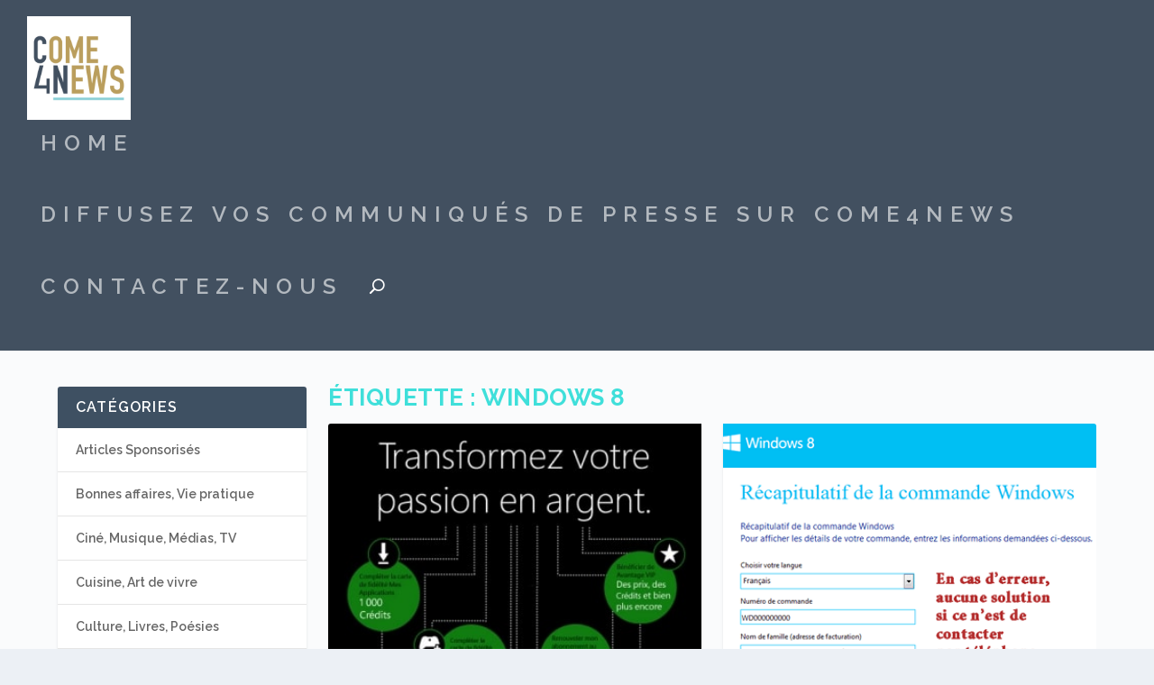

--- FILE ---
content_type: text/html; charset=UTF-8
request_url: https://come4news.com/tag/windows-8/
body_size: 12253
content:
<!DOCTYPE html>
<!--[if IE 6]>
<html id="ie6" lang="fr-FR">
<![endif]-->
<!--[if IE 7]>
<html id="ie7" lang="fr-FR">
<![endif]-->
<!--[if IE 8]>
<html id="ie8" lang="fr-FR">
<![endif]-->
<!--[if !(IE 6) | !(IE 7) | !(IE 8)  ]><!-->
<html lang="fr-FR">
<!--<![endif]-->
<head>
	<meta charset="UTF-8" />
			
	<meta http-equiv="X-UA-Compatible" content="IE=edge">
	<link rel="pingback" href="https://come4news.com/xmlrpc.php" />

		<!--[if lt IE 9]>
	<script src="https://come4news.com/wp-content/themes/Extra/scripts/ext/html5.js" type="text/javascript"></script>
	<![endif]-->

	<script type="text/javascript">
		document.documentElement.className = 'js';
	</script>

	<meta name='robots' content='noindex, follow' />
	<style>img:is([sizes="auto" i], [sizes^="auto," i]) { contain-intrinsic-size: 3000px 1500px }</style>
	
	<!-- This site is optimized with the Yoast SEO plugin v25.2 - https://yoast.com/wordpress/plugins/seo/ -->
	<title>windows 8 Archives - Come4News - Diffusez vos communiqués de presse</title>
	<meta property="og:locale" content="fr_FR" />
	<meta property="og:type" content="article" />
	<meta property="og:title" content="windows 8 Archives - Come4News - Diffusez vos communiqués de presse" />
	<meta property="og:url" content="https://come4news.com/tag/windows-8/" />
	<meta property="og:site_name" content="Come4News - Diffusez vos communiqués de presse" />
	<meta name="twitter:card" content="summary_large_image" />
	<script type="application/ld+json" class="yoast-schema-graph">{"@context":"https://schema.org","@graph":[{"@type":"CollectionPage","@id":"https://come4news.com/tag/windows-8/","url":"https://come4news.com/tag/windows-8/","name":"windows 8 Archives - Come4News - Diffusez vos communiqués de presse","isPartOf":{"@id":"https://come4news.com/#website"},"primaryImageOfPage":{"@id":"https://come4news.com/tag/windows-8/#primaryimage"},"image":{"@id":"https://come4news.com/tag/windows-8/#primaryimage"},"thumbnailUrl":"https://come4news.com/wp-content/uploads/2013/09/recompenses_xbox.jpg","breadcrumb":{"@id":"https://come4news.com/tag/windows-8/#breadcrumb"},"inLanguage":"fr-FR"},{"@type":"ImageObject","inLanguage":"fr-FR","@id":"https://come4news.com/tag/windows-8/#primaryimage","url":"https://come4news.com/wp-content/uploads/2013/09/recompenses_xbox.jpg","contentUrl":"https://come4news.com/wp-content/uploads/2013/09/recompenses_xbox.jpg","width":367,"height":500},{"@type":"BreadcrumbList","@id":"https://come4news.com/tag/windows-8/#breadcrumb","itemListElement":[{"@type":"ListItem","position":1,"name":"Accueil","item":"https://come4news.com/"},{"@type":"ListItem","position":2,"name":"windows 8"}]},{"@type":"WebSite","@id":"https://come4news.com/#website","url":"https://come4news.com/","name":"Come4News - Diffusez vos communiqués de presse","description":"Boostez les relations presse de votre entreprise !","publisher":{"@id":"https://come4news.com/#organization"},"potentialAction":[{"@type":"SearchAction","target":{"@type":"EntryPoint","urlTemplate":"https://come4news.com/?s={search_term_string}"},"query-input":{"@type":"PropertyValueSpecification","valueRequired":true,"valueName":"search_term_string"}}],"inLanguage":"fr-FR"},{"@type":"Organization","@id":"https://come4news.com/#organization","name":"come4news","url":"https://come4news.com/","logo":{"@type":"ImageObject","inLanguage":"fr-FR","@id":"https://come4news.com/#/schema/logo/image/","url":"https://come4news.com/wp-content/uploads/2016/05/c4nlogo.jpg","contentUrl":"https://come4news.com/wp-content/uploads/2016/05/c4nlogo.jpg","width":89,"height":44,"caption":"come4news"},"image":{"@id":"https://come4news.com/#/schema/logo/image/"},"sameAs":["https://www.facebook.com/come4news.media.citoyen/?fref=ts"]}]}</script>
	<!-- / Yoast SEO plugin. -->


<link rel="alternate" type="application/rss+xml" title="Come4News - Diffusez vos communiqués de presse &raquo; Flux" href="https://come4news.com/feed/" />
<link rel="alternate" type="application/rss+xml" title="Come4News - Diffusez vos communiqués de presse &raquo; Flux des commentaires" href="https://come4news.com/comments/feed/" />
<link rel="alternate" type="application/rss+xml" title="Come4News - Diffusez vos communiqués de presse &raquo; Flux de l’étiquette windows 8" href="https://come4news.com/tag/windows-8/feed/" />
<script type="text/javascript">
/* <![CDATA[ */
window._wpemojiSettings = {"baseUrl":"https:\/\/s.w.org\/images\/core\/emoji\/16.0.1\/72x72\/","ext":".png","svgUrl":"https:\/\/s.w.org\/images\/core\/emoji\/16.0.1\/svg\/","svgExt":".svg","source":{"concatemoji":"https:\/\/come4news.com\/wp-includes\/js\/wp-emoji-release.min.js?ver=6.8.3"}};
/*! This file is auto-generated */
!function(s,n){var o,i,e;function c(e){try{var t={supportTests:e,timestamp:(new Date).valueOf()};sessionStorage.setItem(o,JSON.stringify(t))}catch(e){}}function p(e,t,n){e.clearRect(0,0,e.canvas.width,e.canvas.height),e.fillText(t,0,0);var t=new Uint32Array(e.getImageData(0,0,e.canvas.width,e.canvas.height).data),a=(e.clearRect(0,0,e.canvas.width,e.canvas.height),e.fillText(n,0,0),new Uint32Array(e.getImageData(0,0,e.canvas.width,e.canvas.height).data));return t.every(function(e,t){return e===a[t]})}function u(e,t){e.clearRect(0,0,e.canvas.width,e.canvas.height),e.fillText(t,0,0);for(var n=e.getImageData(16,16,1,1),a=0;a<n.data.length;a++)if(0!==n.data[a])return!1;return!0}function f(e,t,n,a){switch(t){case"flag":return n(e,"\ud83c\udff3\ufe0f\u200d\u26a7\ufe0f","\ud83c\udff3\ufe0f\u200b\u26a7\ufe0f")?!1:!n(e,"\ud83c\udde8\ud83c\uddf6","\ud83c\udde8\u200b\ud83c\uddf6")&&!n(e,"\ud83c\udff4\udb40\udc67\udb40\udc62\udb40\udc65\udb40\udc6e\udb40\udc67\udb40\udc7f","\ud83c\udff4\u200b\udb40\udc67\u200b\udb40\udc62\u200b\udb40\udc65\u200b\udb40\udc6e\u200b\udb40\udc67\u200b\udb40\udc7f");case"emoji":return!a(e,"\ud83e\udedf")}return!1}function g(e,t,n,a){var r="undefined"!=typeof WorkerGlobalScope&&self instanceof WorkerGlobalScope?new OffscreenCanvas(300,150):s.createElement("canvas"),o=r.getContext("2d",{willReadFrequently:!0}),i=(o.textBaseline="top",o.font="600 32px Arial",{});return e.forEach(function(e){i[e]=t(o,e,n,a)}),i}function t(e){var t=s.createElement("script");t.src=e,t.defer=!0,s.head.appendChild(t)}"undefined"!=typeof Promise&&(o="wpEmojiSettingsSupports",i=["flag","emoji"],n.supports={everything:!0,everythingExceptFlag:!0},e=new Promise(function(e){s.addEventListener("DOMContentLoaded",e,{once:!0})}),new Promise(function(t){var n=function(){try{var e=JSON.parse(sessionStorage.getItem(o));if("object"==typeof e&&"number"==typeof e.timestamp&&(new Date).valueOf()<e.timestamp+604800&&"object"==typeof e.supportTests)return e.supportTests}catch(e){}return null}();if(!n){if("undefined"!=typeof Worker&&"undefined"!=typeof OffscreenCanvas&&"undefined"!=typeof URL&&URL.createObjectURL&&"undefined"!=typeof Blob)try{var e="postMessage("+g.toString()+"("+[JSON.stringify(i),f.toString(),p.toString(),u.toString()].join(",")+"));",a=new Blob([e],{type:"text/javascript"}),r=new Worker(URL.createObjectURL(a),{name:"wpTestEmojiSupports"});return void(r.onmessage=function(e){c(n=e.data),r.terminate(),t(n)})}catch(e){}c(n=g(i,f,p,u))}t(n)}).then(function(e){for(var t in e)n.supports[t]=e[t],n.supports.everything=n.supports.everything&&n.supports[t],"flag"!==t&&(n.supports.everythingExceptFlag=n.supports.everythingExceptFlag&&n.supports[t]);n.supports.everythingExceptFlag=n.supports.everythingExceptFlag&&!n.supports.flag,n.DOMReady=!1,n.readyCallback=function(){n.DOMReady=!0}}).then(function(){return e}).then(function(){var e;n.supports.everything||(n.readyCallback(),(e=n.source||{}).concatemoji?t(e.concatemoji):e.wpemoji&&e.twemoji&&(t(e.twemoji),t(e.wpemoji)))}))}((window,document),window._wpemojiSettings);
/* ]]> */
</script>
<meta content="Extra v.4.5.3" name="generator"/><style id='wp-emoji-styles-inline-css' type='text/css'>

	img.wp-smiley, img.emoji {
		display: inline !important;
		border: none !important;
		box-shadow: none !important;
		height: 1em !important;
		width: 1em !important;
		margin: 0 0.07em !important;
		vertical-align: -0.1em !important;
		background: none !important;
		padding: 0 !important;
	}
</style>
<link rel='stylesheet' id='wp-block-library-css' href='https://come4news.com/wp-includes/css/dist/block-library/style.min.css?ver=6.8.3' type='text/css' media='all' />
<style id='classic-theme-styles-inline-css' type='text/css'>
/*! This file is auto-generated */
.wp-block-button__link{color:#fff;background-color:#32373c;border-radius:9999px;box-shadow:none;text-decoration:none;padding:calc(.667em + 2px) calc(1.333em + 2px);font-size:1.125em}.wp-block-file__button{background:#32373c;color:#fff;text-decoration:none}
</style>
<style id='global-styles-inline-css' type='text/css'>
:root{--wp--preset--aspect-ratio--square: 1;--wp--preset--aspect-ratio--4-3: 4/3;--wp--preset--aspect-ratio--3-4: 3/4;--wp--preset--aspect-ratio--3-2: 3/2;--wp--preset--aspect-ratio--2-3: 2/3;--wp--preset--aspect-ratio--16-9: 16/9;--wp--preset--aspect-ratio--9-16: 9/16;--wp--preset--color--black: #000000;--wp--preset--color--cyan-bluish-gray: #abb8c3;--wp--preset--color--white: #ffffff;--wp--preset--color--pale-pink: #f78da7;--wp--preset--color--vivid-red: #cf2e2e;--wp--preset--color--luminous-vivid-orange: #ff6900;--wp--preset--color--luminous-vivid-amber: #fcb900;--wp--preset--color--light-green-cyan: #7bdcb5;--wp--preset--color--vivid-green-cyan: #00d084;--wp--preset--color--pale-cyan-blue: #8ed1fc;--wp--preset--color--vivid-cyan-blue: #0693e3;--wp--preset--color--vivid-purple: #9b51e0;--wp--preset--gradient--vivid-cyan-blue-to-vivid-purple: linear-gradient(135deg,rgba(6,147,227,1) 0%,rgb(155,81,224) 100%);--wp--preset--gradient--light-green-cyan-to-vivid-green-cyan: linear-gradient(135deg,rgb(122,220,180) 0%,rgb(0,208,130) 100%);--wp--preset--gradient--luminous-vivid-amber-to-luminous-vivid-orange: linear-gradient(135deg,rgba(252,185,0,1) 0%,rgba(255,105,0,1) 100%);--wp--preset--gradient--luminous-vivid-orange-to-vivid-red: linear-gradient(135deg,rgba(255,105,0,1) 0%,rgb(207,46,46) 100%);--wp--preset--gradient--very-light-gray-to-cyan-bluish-gray: linear-gradient(135deg,rgb(238,238,238) 0%,rgb(169,184,195) 100%);--wp--preset--gradient--cool-to-warm-spectrum: linear-gradient(135deg,rgb(74,234,220) 0%,rgb(151,120,209) 20%,rgb(207,42,186) 40%,rgb(238,44,130) 60%,rgb(251,105,98) 80%,rgb(254,248,76) 100%);--wp--preset--gradient--blush-light-purple: linear-gradient(135deg,rgb(255,206,236) 0%,rgb(152,150,240) 100%);--wp--preset--gradient--blush-bordeaux: linear-gradient(135deg,rgb(254,205,165) 0%,rgb(254,45,45) 50%,rgb(107,0,62) 100%);--wp--preset--gradient--luminous-dusk: linear-gradient(135deg,rgb(255,203,112) 0%,rgb(199,81,192) 50%,rgb(65,88,208) 100%);--wp--preset--gradient--pale-ocean: linear-gradient(135deg,rgb(255,245,203) 0%,rgb(182,227,212) 50%,rgb(51,167,181) 100%);--wp--preset--gradient--electric-grass: linear-gradient(135deg,rgb(202,248,128) 0%,rgb(113,206,126) 100%);--wp--preset--gradient--midnight: linear-gradient(135deg,rgb(2,3,129) 0%,rgb(40,116,252) 100%);--wp--preset--font-size--small: 13px;--wp--preset--font-size--medium: 20px;--wp--preset--font-size--large: 36px;--wp--preset--font-size--x-large: 42px;--wp--preset--spacing--20: 0.44rem;--wp--preset--spacing--30: 0.67rem;--wp--preset--spacing--40: 1rem;--wp--preset--spacing--50: 1.5rem;--wp--preset--spacing--60: 2.25rem;--wp--preset--spacing--70: 3.38rem;--wp--preset--spacing--80: 5.06rem;--wp--preset--shadow--natural: 6px 6px 9px rgba(0, 0, 0, 0.2);--wp--preset--shadow--deep: 12px 12px 50px rgba(0, 0, 0, 0.4);--wp--preset--shadow--sharp: 6px 6px 0px rgba(0, 0, 0, 0.2);--wp--preset--shadow--outlined: 6px 6px 0px -3px rgba(255, 255, 255, 1), 6px 6px rgba(0, 0, 0, 1);--wp--preset--shadow--crisp: 6px 6px 0px rgba(0, 0, 0, 1);}:where(.is-layout-flex){gap: 0.5em;}:where(.is-layout-grid){gap: 0.5em;}body .is-layout-flex{display: flex;}.is-layout-flex{flex-wrap: wrap;align-items: center;}.is-layout-flex > :is(*, div){margin: 0;}body .is-layout-grid{display: grid;}.is-layout-grid > :is(*, div){margin: 0;}:where(.wp-block-columns.is-layout-flex){gap: 2em;}:where(.wp-block-columns.is-layout-grid){gap: 2em;}:where(.wp-block-post-template.is-layout-flex){gap: 1.25em;}:where(.wp-block-post-template.is-layout-grid){gap: 1.25em;}.has-black-color{color: var(--wp--preset--color--black) !important;}.has-cyan-bluish-gray-color{color: var(--wp--preset--color--cyan-bluish-gray) !important;}.has-white-color{color: var(--wp--preset--color--white) !important;}.has-pale-pink-color{color: var(--wp--preset--color--pale-pink) !important;}.has-vivid-red-color{color: var(--wp--preset--color--vivid-red) !important;}.has-luminous-vivid-orange-color{color: var(--wp--preset--color--luminous-vivid-orange) !important;}.has-luminous-vivid-amber-color{color: var(--wp--preset--color--luminous-vivid-amber) !important;}.has-light-green-cyan-color{color: var(--wp--preset--color--light-green-cyan) !important;}.has-vivid-green-cyan-color{color: var(--wp--preset--color--vivid-green-cyan) !important;}.has-pale-cyan-blue-color{color: var(--wp--preset--color--pale-cyan-blue) !important;}.has-vivid-cyan-blue-color{color: var(--wp--preset--color--vivid-cyan-blue) !important;}.has-vivid-purple-color{color: var(--wp--preset--color--vivid-purple) !important;}.has-black-background-color{background-color: var(--wp--preset--color--black) !important;}.has-cyan-bluish-gray-background-color{background-color: var(--wp--preset--color--cyan-bluish-gray) !important;}.has-white-background-color{background-color: var(--wp--preset--color--white) !important;}.has-pale-pink-background-color{background-color: var(--wp--preset--color--pale-pink) !important;}.has-vivid-red-background-color{background-color: var(--wp--preset--color--vivid-red) !important;}.has-luminous-vivid-orange-background-color{background-color: var(--wp--preset--color--luminous-vivid-orange) !important;}.has-luminous-vivid-amber-background-color{background-color: var(--wp--preset--color--luminous-vivid-amber) !important;}.has-light-green-cyan-background-color{background-color: var(--wp--preset--color--light-green-cyan) !important;}.has-vivid-green-cyan-background-color{background-color: var(--wp--preset--color--vivid-green-cyan) !important;}.has-pale-cyan-blue-background-color{background-color: var(--wp--preset--color--pale-cyan-blue) !important;}.has-vivid-cyan-blue-background-color{background-color: var(--wp--preset--color--vivid-cyan-blue) !important;}.has-vivid-purple-background-color{background-color: var(--wp--preset--color--vivid-purple) !important;}.has-black-border-color{border-color: var(--wp--preset--color--black) !important;}.has-cyan-bluish-gray-border-color{border-color: var(--wp--preset--color--cyan-bluish-gray) !important;}.has-white-border-color{border-color: var(--wp--preset--color--white) !important;}.has-pale-pink-border-color{border-color: var(--wp--preset--color--pale-pink) !important;}.has-vivid-red-border-color{border-color: var(--wp--preset--color--vivid-red) !important;}.has-luminous-vivid-orange-border-color{border-color: var(--wp--preset--color--luminous-vivid-orange) !important;}.has-luminous-vivid-amber-border-color{border-color: var(--wp--preset--color--luminous-vivid-amber) !important;}.has-light-green-cyan-border-color{border-color: var(--wp--preset--color--light-green-cyan) !important;}.has-vivid-green-cyan-border-color{border-color: var(--wp--preset--color--vivid-green-cyan) !important;}.has-pale-cyan-blue-border-color{border-color: var(--wp--preset--color--pale-cyan-blue) !important;}.has-vivid-cyan-blue-border-color{border-color: var(--wp--preset--color--vivid-cyan-blue) !important;}.has-vivid-purple-border-color{border-color: var(--wp--preset--color--vivid-purple) !important;}.has-vivid-cyan-blue-to-vivid-purple-gradient-background{background: var(--wp--preset--gradient--vivid-cyan-blue-to-vivid-purple) !important;}.has-light-green-cyan-to-vivid-green-cyan-gradient-background{background: var(--wp--preset--gradient--light-green-cyan-to-vivid-green-cyan) !important;}.has-luminous-vivid-amber-to-luminous-vivid-orange-gradient-background{background: var(--wp--preset--gradient--luminous-vivid-amber-to-luminous-vivid-orange) !important;}.has-luminous-vivid-orange-to-vivid-red-gradient-background{background: var(--wp--preset--gradient--luminous-vivid-orange-to-vivid-red) !important;}.has-very-light-gray-to-cyan-bluish-gray-gradient-background{background: var(--wp--preset--gradient--very-light-gray-to-cyan-bluish-gray) !important;}.has-cool-to-warm-spectrum-gradient-background{background: var(--wp--preset--gradient--cool-to-warm-spectrum) !important;}.has-blush-light-purple-gradient-background{background: var(--wp--preset--gradient--blush-light-purple) !important;}.has-blush-bordeaux-gradient-background{background: var(--wp--preset--gradient--blush-bordeaux) !important;}.has-luminous-dusk-gradient-background{background: var(--wp--preset--gradient--luminous-dusk) !important;}.has-pale-ocean-gradient-background{background: var(--wp--preset--gradient--pale-ocean) !important;}.has-electric-grass-gradient-background{background: var(--wp--preset--gradient--electric-grass) !important;}.has-midnight-gradient-background{background: var(--wp--preset--gradient--midnight) !important;}.has-small-font-size{font-size: var(--wp--preset--font-size--small) !important;}.has-medium-font-size{font-size: var(--wp--preset--font-size--medium) !important;}.has-large-font-size{font-size: var(--wp--preset--font-size--large) !important;}.has-x-large-font-size{font-size: var(--wp--preset--font-size--x-large) !important;}
:where(.wp-block-post-template.is-layout-flex){gap: 1.25em;}:where(.wp-block-post-template.is-layout-grid){gap: 1.25em;}
:where(.wp-block-columns.is-layout-flex){gap: 2em;}:where(.wp-block-columns.is-layout-grid){gap: 2em;}
:root :where(.wp-block-pullquote){font-size: 1.5em;line-height: 1.6;}
</style>
<link rel='stylesheet' id='extra-style-css' href='https://come4news.com/wp-content/themes/Extra/style.dev.css?ver=4.5.3' type='text/css' media='all' />
<link rel='stylesheet' id='magnific-popup-css' href='https://come4news.com/wp-content/themes/Extra/includes/builder/styles/magnific_popup.css?ver=4.5.3' type='text/css' media='all' />
<link rel='stylesheet' id='dashicons-css' href='https://come4news.com/wp-includes/css/dashicons.min.css?ver=6.8.3' type='text/css' media='all' />
<script type="text/javascript" src="https://come4news.com/wp-includes/js/jquery/jquery.min.js?ver=3.7.1" id="jquery-core-js"></script>
<script type="text/javascript" src="https://come4news.com/wp-includes/js/jquery/jquery-migrate.min.js?ver=3.4.1" id="jquery-migrate-js"></script>
<script type="text/javascript" src="https://come4news.com/wp-content/themes/Extra/core/admin/js/es6-promise.auto.min.js?ver=6.8.3" id="es6-promise-js"></script>
<script type="text/javascript" id="et-core-api-spam-recaptcha-js-extra">
/* <![CDATA[ */
var et_core_api_spam_recaptcha = {"site_key":"","page_action":{"action":"xbox_live_nouveau_systeme_de_recompense"}};
/* ]]> */
</script>
<script type="text/javascript" src="https://come4news.com/wp-content/themes/Extra/core/admin/js/recaptcha.js?ver=6.8.3" id="et-core-api-spam-recaptcha-js"></script>
<link rel="https://api.w.org/" href="https://come4news.com/wp-json/" /><link rel="alternate" title="JSON" type="application/json" href="https://come4news.com/wp-json/wp/v2/tags/40630" /><link rel="EditURI" type="application/rsd+xml" title="RSD" href="https://come4news.com/xmlrpc.php?rsd" />
<meta name="generator" content="WordPress 6.8.3" />
<meta name="viewport" content="width=device-width, initial-scale=1.0, maximum-scale=1.0, user-scalable=1" /><link rel="shortcut icon" href="https://come4news.com/wp-content/uploads/2016/07/Favicon-C4N_logo-1.jpg" /><style id="et-extra-customizer-cpt-global-cached-inline-styles">body{font-size:19px}body,p{line-height:2.1em}h1,h2,h3,h4,h5,h6,h1 a,h2 a,h3 a,h4 a,h5 a,h6 a{font-family:'Raleway',Helvetica,Arial,Lucida,sans-serif}body{font-family:'Raleway',Helvetica,Arial,Lucida,sans-serif}a,a:visited,.post-content a,.et_pb_pagebuilder_layout .et_pb_blurb_container p a,.et_pb_pagebuilder_layout .et_pb_code a,.et_pb_pagebuilder_layout .et_pb_promo_description a,.et_pb_pagebuilder_layout .et_pb_newsletter_description a,.et_pb_pagebuilder_layout .et_pb_team_member_description>a,.et_pb_pagebuilder_layout .et_pb_pricing li a,.et_pb_pagebuilder_layout .et_pb_slide_content a,.et_pb_pagebuilder_layout .et_pb_tab a,.et_pb_pagebuilder_layout .et_pb_text a,.et_pb_pagebuilder_layout .et_pb_toggle_content a,.et_pb_pagebuilder_layout .et_pb_fullwidth_code a{color:rgba(30,115,190,0.75)}body{color:rgba(0,0,0,0.84)}h1,h2,h3,h4,h5,h6,h1 a,h2 a,h3 a,h4 a,h5 a,h6 a{color:rgba(0,214,207,0.75)}#page-container{background-color:rgba(255,255,255,0.77)}#et-menu li a{font-size:24px}#et-menu li{letter-spacing:8px}#et-menu li{font-family:'Raleway',Helvetica,Arial,Lucida,sans-serif;font-weight:300}#main-header{background-color:#425060}#footer .et_pb_widget,#footer div,#footer .et_pb_widget p,#footer .et_pb_widget ins,#footer .et_pb_widget span,#footer .et_pb_widget strong,#footer .widget_list li .post-meta,#footer .et_pb_widget .recentcomments .post-title,#footer .et_pb_widget .recentcomments .comment-author-link,#footer .et_pb_widget .recentcomments .author,#footer .widget_calendar td,#footer .widget_et_recent_tweets .et-extra-icon:before{color:rgba(174,226,217,0.6)}#footer-bottom{background-color:rgba(255,255,255,0.3)}#footer-info a{font-size:12px}.et_pb_widget_area h4{font-size:24px}.et_pb_posts .et_pb_post .post-meta{font-size:19px}@media only screen and (min-width:768px){#main-header .logo{height:114.76px;margin:18.12px 0}.header.left-right #et-navigation>ul>li>a{padding-bottom:63.5px}}@media only screen and (min-width:768px){.et-fixed-header #main-header .logo{height:40.8px;margin:19.6px 0}.et-fixed-header .header.left-right #et-navigation>ul>li>a{padding-bottom:32px}}</style></head>
<body class="archive tag tag-windows-8 tag-40630 wp-theme-Extra et_extra et_extra_layout et_fullwidth_nav et_non_fixed_nav et_pb_gutters3 et_primary_nav_dropdown_animation_flipInX et_secondary_nav_dropdown_animation_Default with_sidebar with_sidebar_left et_includes_sidebar et-db">
	<div id="page-container" class="page-container">
				<!-- Header -->
		<header class="header left-right">
			
			<!-- Main Header -->
			<div id="main-header-wrapper">
				<div id="main-header" data-fixed-height="80">
					<div class="container">
					<!-- ET Ad -->
						
						
						<!-- Logo -->
						<a class="logo" href="https://come4news.com/" data-fixed-height="51">
							<img src="https://come4news.com/wp-content/uploads/2016/07/C4N_logo.png" alt="Come4News - Diffusez vos communiqués de presse" id="logo" />
						</a>

						
						<!-- ET Navigation -->
						<div id="et-navigation" class="">
							<ul id="et-menu" class="nav et_disable_top_tier"><li id="menu-item-92737" class="menu-item menu-item-type-custom menu-item-object-custom menu-item-home menu-item-92737"><a href="https://come4news.com/">Home</a></li>
<li id="menu-item-112104" class="menu-item menu-item-type-post_type menu-item-object-page menu-item-112104"><a href="https://come4news.com/articles-sponsorises-come4news/">Diffusez vos communiqués de presse sur Come4News</a></li>
<li id="menu-item-112105" class="menu-item menu-item-type-custom menu-item-object-custom menu-item-112105"><a href="/cdn-cgi/l/email-protection#583b37362c393b2c18343d2b3b392d2b39362c3d2b763b3735">Contactez-nous</a></li>
<li class="menu-item et-top-search-primary-menu-item" style=""><span id="et-search-icon" class="search-icon"></span><div class="et-top-search"><form role="search" class="et-search-form" method="get" action="https://come4news.com/">
			<input type="search" class="et-search-field" placeholder="Chercher" value="" name="s" title="Rechercher:" />
			<button class="et-search-submit"></button>
		</form></div></li></ul>							<div id="et-mobile-navigation">
			<span class="show-menu">
				<div class="show-menu-button">
					<span></span>
					<span></span>
					<span></span>
				</div>
				<p>Sélectionner une page</p>
			</span>
			<nav>
			</nav>
		</div> <!-- /#et-mobile-navigation -->						</div><!-- /#et-navigation -->
					</div><!-- /.container -->
				</div><!-- /#main-header -->
			</div><!-- /#main-header-wrapper -->

		</header>

				
<div id="main-content">
	<div class="container">
		<div id="content-area" class="with_sidebar with_sidebar_left clearfix">
			<div class="et_pb_extra_column_main">
									<h1>Étiquette : <span>windows 8</span></h1>
				
									<div class="et_pb_section et_pb_section_0 et_section_regular" >
				
				
				
				
					<div class="et_pb_row et_pb_row_0">
				<div class="et_pb_column et_pb_column_4_4 et_pb_column_0  et_pb_css_mix_blend_mode_passthrough et-last-child">
				
				
				
<div  class="posts-blog-feed-module post-module et_pb_extra_module masonry  et_pb_posts_blog_feed_masonry_0 paginated et_pb_extra_module" style="" data-current_page="1" data-et_column_type="" data-show_featured_image="1" data-show_author="" data-show_categories="1" data-show_date="1" data-show_rating="1" data-show_more="1" data-show_comments="1" data-date_format="M j, Y" data-posts_per_page="12" data-order="desc" data-orderby="date" data-category_id="" data-content_length="excerpt" data-blog_feed_module_type="masonry" data-hover_overlay_icon="" data-use_tax_query="1">

<div class="paginated_content">
	<div class="paginated_page paginated_page_1 active"  data-columns  data-columns>
	<article id="post-88332" class="post et-format- post-88332 type-post status-publish format-standard has-post-thumbnail hentry category-argent-bonnes-affaires-vie-pratique tag-carte tag-credits tag-fidelite tag-microsoft-points tag-rabais tag-recompense tag-rewards tag-succes tag-windows-8 tag-xbox-360 tag-xbox-live tag-xbox-one et-has-post-format-content et_post_format-et-post-format-standard">
		<div class="header">
			<a href="https://come4news.com/xbox-live-nouveau-systeme-de-recompense/" title="XBOX LIVE : nouveau système de récompense" class="featured-image">
				<img src="https://come4news.com/wp-content/uploads/2013/09/recompenses_xbox.jpg" alt="XBOX LIVE : nouveau système de récompense" /><span class="et_pb_extra_overlay"></span>
			</a>		</div>
				<div class="post-content">
						<h2 class="post-title entry-title"><a class="et-accent-color" style="color:#dd3333;" href="https://come4news.com/xbox-live-nouveau-systeme-de-recompense/">XBOX LIVE : nouveau système de récompense</a></h2>
			<div class="post-meta vcard">
								<p><span class="updated">Sep 6, 2013</span> | <a href="https://come4news.com/category/argent-bonnes-affaires-vie-pratique/" rel="tag">Bonnes affaires, Vie pratique</a> | <a class="comments-link" href="https://come4news.com/xbox-live-nouveau-systeme-de-recompense/#comments">0 <span title="compteur de commentaire" class="comment-bubble post-meta-icon"></span></a> | <span class="rating-stars" title="Note:0.00"><span class="post-meta-icon rating-star rating-star-empty rating-star-1"></span>
<span class="post-meta-icon rating-star rating-star-empty rating-star-2"></span>
<span class="post-meta-icon rating-star rating-star-empty rating-star-3"></span>
<span class="post-meta-icon rating-star rating-star-empty rating-star-4"></span>
<span class="post-meta-icon rating-star rating-star-empty rating-star-5"></span>
</span></p>
			</div>
			<div class="excerpt entry-summary">
				<p>La refonte du système de fidélité du XBOX Live et de ses récompenses, déjà annoncée depuis...</p>

						<a class="read-more-button" data-icon="" href="https://come4news.com/xbox-live-nouveau-systeme-de-recompense/">Lire la suite</a>
								</div>
		</div>
			</article>
	<article id="post-79361" class="post et-format- post-79361 type-post status-publish format-standard has-post-thumbnail hentry category-argent-bonnes-affaires-vie-pratique tag-informatique tag-microsoft tag-sav tag-service-client tag-service-support tag-windows-8 et-has-post-format-content et_post_format-et-post-format-standard">
		<div class="header">
			<a href="https://come4news.com/windows-8-mobilite-contrariee/" title="Windows 8 : mobilité contrariée" class="featured-image">
				<img src="https://come4news.com/wp-content/uploads/2012/12/Windows_8_commande.png" alt="Windows 8 : mobilité contrariée" /><span class="et_pb_extra_overlay"></span>
			</a>		</div>
				<div class="post-content">
						<h2 class="post-title entry-title"><a class="et-accent-color" style="color:#dd3333;" href="https://come4news.com/windows-8-mobilite-contrariee/">Windows 8 : mobilité contrariée</a></h2>
			<div class="post-meta vcard">
								<p><span class="updated">Déc 13, 2012</span> | <a href="https://come4news.com/category/argent-bonnes-affaires-vie-pratique/" rel="tag">Bonnes affaires, Vie pratique</a> | <a class="comments-link" href="https://come4news.com/windows-8-mobilite-contrariee/#comments">0 <span title="compteur de commentaire" class="comment-bubble post-meta-icon"></span></a> | <span class="rating-stars" title="Note:0.00"><span class="post-meta-icon rating-star rating-star-empty rating-star-1"></span>
<span class="post-meta-icon rating-star rating-star-empty rating-star-2"></span>
<span class="post-meta-icon rating-star rating-star-empty rating-star-3"></span>
<span class="post-meta-icon rating-star rating-star-empty rating-star-4"></span>
<span class="post-meta-icon rating-star rating-star-empty rating-star-5"></span>
</span></p>
			</div>
			<div class="excerpt entry-summary">
				<p>Windows 8, c&rsquo;est « plus » de mobilité, le cloud, &amp;c. L&rsquo;anecdote qui suit contredit...</p>

						<a class="read-more-button" data-icon="" href="https://come4news.com/windows-8-mobilite-contrariee/">Lire la suite</a>
								</div>
		</div>
			</article>
	<article id="post-77907" class="post et-format- post-77907 type-post status-publish format-standard has-post-thumbnail hentry category-high-tech-sciences tag-microsoft tag-ordinateur tag-pc tag-systeme-dexploitation tag-tactile tag-windows-8 et-has-post-format-content et_post_format-et-post-format-standard">
		<div class="header">
			<a href="https://come4news.com/windows-8-divise-le-monde/" title="Windows 8 divise le monde." class="featured-image">
				<img src="https://come4news.com/wp-content/uploads/2012/11/windows-8.jpg" alt="Windows 8 divise le monde." /><span class="et_pb_extra_overlay"></span>
			</a>		</div>
				<div class="post-content">
						<h2 class="post-title entry-title"><a class="et-accent-color" style="color:#7464f2;" href="https://come4news.com/windows-8-divise-le-monde/">Windows 8 divise le monde.</a></h2>
			<div class="post-meta vcard">
								<p><span class="updated">Nov 10, 2012</span> | <a href="https://come4news.com/category/high-tech-sciences/" rel="tag">High Tech, Sciences</a> | <a class="comments-link" href="https://come4news.com/windows-8-divise-le-monde/#comments">1 <span title="compteur de commentaire" class="comment-bubble post-meta-icon"></span></a> | <span class="rating-stars" title="Note:0.00"><span class="post-meta-icon rating-star rating-star-empty rating-star-1"></span>
<span class="post-meta-icon rating-star rating-star-empty rating-star-2"></span>
<span class="post-meta-icon rating-star rating-star-empty rating-star-3"></span>
<span class="post-meta-icon rating-star rating-star-empty rating-star-4"></span>
<span class="post-meta-icon rating-star rating-star-empty rating-star-5"></span>
</span></p>
			</div>
			<div class="excerpt entry-summary">
				<p>Depuis le 26 octobre 2012, Windows 8 a fait son apparition. Microsoft compte sur ce système pour...</p>

						<a class="read-more-button" data-icon="" href="https://come4news.com/windows-8-divise-le-monde/">Lire la suite</a>
								</div>
		</div>
			</article>
	<article id="post-77433" class="post et-format- post-77433 type-post status-publish format-standard has-post-thumbnail hentry category-high-tech-sciences tag-informatique tag-internet tag-microsoft tag-windows-8 et-has-post-format-content et_post_format-et-post-format-standard">
		<div class="header">
			<a href="https://come4news.com/windows-8-vivement-windows-9/" title="Windows 8 : vivement Windows 9" class="featured-image">
				<img src="https://come4news.com/wp-content/uploads/2012/11/Classic_Shell_Win_8.png" alt="Windows 8 : vivement Windows 9" /><span class="et_pb_extra_overlay"></span>
			</a>		</div>
				<div class="post-content">
						<h2 class="post-title entry-title"><a class="et-accent-color" style="color:#7464f2;" href="https://come4news.com/windows-8-vivement-windows-9/">Windows 8 : vivement Windows 9</a></h2>
			<div class="post-meta vcard">
								<p><span class="updated">Nov 1, 2012</span> | <a href="https://come4news.com/category/high-tech-sciences/" rel="tag">High Tech, Sciences</a> | <a class="comments-link" href="https://come4news.com/windows-8-vivement-windows-9/#comments">7 <span title="compteur de commentaire" class="comment-bubble post-meta-icon"></span></a> | <span class="rating-stars" title="Note:0.00"><span class="post-meta-icon rating-star rating-star-empty rating-star-1"></span>
<span class="post-meta-icon rating-star rating-star-empty rating-star-2"></span>
<span class="post-meta-icon rating-star rating-star-empty rating-star-3"></span>
<span class="post-meta-icon rating-star rating-star-empty rating-star-4"></span>
<span class="post-meta-icon rating-star rating-star-empty rating-star-5"></span>
</span></p>
			</div>
			<div class="excerpt entry-summary">
				<p>Le réac se rebiffe… Windows 8 est un réel frein à la productivité pour celles et ceux qui...</p>

						<a class="read-more-button" data-icon="" href="https://come4news.com/windows-8-vivement-windows-9/">Lire la suite</a>
								</div>
		</div>
			</article>
	<article id="post-64576" class="post et-format- post-64576 type-post status-publish format-standard hentry category-high-tech-sciences tag-microsoft tag-windows-8 et-doesnt-have-format-content et_post_format-et-post-format-standard">
		<div class="header">
					</div>
				<div class="post-content">
						<h2 class="post-title entry-title"><a class="et-accent-color" style="color:#7464f2;" href="https://come4news.com/que-nous-reserve-le-windows-8/">Que nous réserve le Windows 8</a></h2>
			<div class="post-meta vcard">
								<p><span class="updated">Fév 6, 2012</span> | <a href="https://come4news.com/category/high-tech-sciences/" rel="tag">High Tech, Sciences</a> | <a class="comments-link" href="https://come4news.com/que-nous-reserve-le-windows-8/#comments">0 <span title="compteur de commentaire" class="comment-bubble post-meta-icon"></span></a> | <span class="rating-stars" title="Note:0.00"><span class="post-meta-icon rating-star rating-star-empty rating-star-1"></span>
<span class="post-meta-icon rating-star rating-star-empty rating-star-2"></span>
<span class="post-meta-icon rating-star rating-star-empty rating-star-3"></span>
<span class="post-meta-icon rating-star rating-star-empty rating-star-4"></span>
<span class="post-meta-icon rating-star rating-star-empty rating-star-5"></span>
</span></p>
			</div>
			<div class="excerpt entry-summary">
				<p>&nbsp; &nbsp; Microsoft a commenc&eacute; &agrave; distiller quelques informations &agrave; propos de Windows 8, la prochaine version du syst&egrave;me d&rsquo;exploitation informatique le plus populaire dans le monde. La...</p>

						<a class="read-more-button" data-icon="" href="https://come4news.com/que-nous-reserve-le-windows-8/">Lire la suite</a>
								</div>
		</div>
			</article>
</div><!-- /.paginated_page.paginated_page_1 -->
</div><!-- /.paginated_content -->

<span class="loader"><img src="https://come4news.com/wp-content/themes/Extra/images/pagination-loading.gif" alt="Chargement" /></span>

</div><!-- /.posts-blog-feed-module -->

			</div> <!-- .et_pb_column -->
				
				
			</div> <!-- .et_pb_row -->
				
				
			</div> <!-- .et_pb_section -->							</div>
			<div class="et_pb_extra_column_sidebar">
	<div id="categories-3" class="et_pb_widget widget_categories"><h4 class="widgettitle">Catégories</h4>
			<ul>
					<li class="cat-item cat-item-22"><a href="https://come4news.com/category/articles-sponsorises/">Articles Sponsorisés</a>
</li>
	<li class="cat-item cat-item-5"><a href="https://come4news.com/category/argent-bonnes-affaires-vie-pratique/">Bonnes affaires, Vie pratique</a>
</li>
	<li class="cat-item cat-item-15"><a href="https://come4news.com/category/cine-musique-mediastv/">Ciné, Musique, Médias, TV</a>
</li>
	<li class="cat-item cat-item-18"><a href="https://come4news.com/category/cuisine-art-de-vivre/">Cuisine, Art de vivre</a>
</li>
	<li class="cat-item cat-item-14"><a href="https://come4news.com/category/culture-livres-poesies/">Culture, Livres, Poésies</a>
</li>
	<li class="cat-item cat-item-16"><a href="https://come4news.com/category/dessin-photo-du-jour/">Dessin, Photo du jour</a>
</li>
	<li class="cat-item cat-item-3"><a href="https://come4news.com/category/ecologie-animaux-nature/">Ecologie, Animaux, Nature</a>
</li>
	<li class="cat-item cat-item-21"><a href="https://come4news.com/category/economie-finance-entreprises/">Economie, Finance, Entreprises</a>
</li>
	<li class="cat-item cat-item-63698"><a href="https://come4news.com/category/enfance-famille-education/">Enfance, famille, éducation</a>
</li>
	<li class="cat-item cat-item-4"><a href="https://come4news.com/category/high-tech-sciences/">High Tech, Sciences</a>
</li>
	<li class="cat-item cat-item-12"><a href="https://come4news.com/category/international/">International</a>
</li>
	<li class="cat-item cat-item-11"><a href="https://come4news.com/category/ma-ville-ma-region/">Ma ville, Ma Région</a>
</li>
	<li class="cat-item cat-item-19"><a href="https://come4news.com/category/mode-deco-cadeaux/">Mode, Déco, Cadeaux</a>
</li>
	<li class="cat-item cat-item-7"><a href="https://come4news.com/category/people-jet-set-luxe/">People, Jet Set, Luxe</a>
</li>
	<li class="cat-item cat-item-9"><a href="https://come4news.com/category/politique/">Politique</a>
</li>
	<li class="cat-item cat-item-10"><a href="https://come4news.com/category/restos-sorties-concerts/">Restos, Sorties, Concerts</a>
</li>
	<li class="cat-item cat-item-17"><a href="https://come4news.com/category/sante-bien-etre/">Santé, Bien être</a>
</li>
	<li class="cat-item cat-item-8"><a href="https://come4news.com/category/societe-religions/">Société, Religions</a>
</li>
	<li class="cat-item cat-item-6"><a href="https://come4news.com/category/sports/">Sports</a>
</li>
	<li class="cat-item cat-item-13"><a href="https://come4news.com/category/tribune-libre/">Tribune libre</a>
</li>
	<li class="cat-item cat-item-20"><a href="https://come4news.com/category/vacances-voyages-week-end/">Vacances, Voyages, Week End</a>
</li>
			</ul>

			</div> <!-- end .et_pb_widget --></div>

		</div> <!-- #content-area -->
	</div> <!-- .container -->
</div> <!-- #main-content -->

	
	<footer id="footer" class="footer_columns_1">
				<div id="footer-bottom">
			<div class="container">

				<!-- Footer Info -->
				<p id="footer-info">Conçu par <a href="http://www.elegantthemes.com" title="Premium WordPress Themes">Elegant Themes</a> | Propulsé par <a href="http://www.wordpress.org">WordPress</a></p>

				<!-- Footer Navigation -->
								<div id="footer-nav">
											<ul class="et-extra-social-icons" style="">
																																								<li class="et-extra-social-icon facebook">
								<a href="https://www.facebook.com/come4news.media.citoyen" class="et-extra-icon et-extra-icon-background-none et-extra-icon-facebook"></a>
							</li>
																																									<li class="et-extra-social-icon twitter">
								<a href="https://twitter.com" class="et-extra-icon et-extra-icon-background-none et-extra-icon-twitter"></a>
							</li>
																																																																																																																																																																																<li class="et-extra-social-icon instagram">
								<a href="https://instagram.com" class="et-extra-icon et-extra-icon-background-none et-extra-icon-instagram"></a>
							</li>
																																																																																																																																																																																																																																																																																																																																																																																		</ul>
									</div> <!-- /#et-footer-nav -->
				
			</div>
		</div>
	</footer>
	</div> <!-- #page-container -->

	
	<script data-cfasync="false" src="/cdn-cgi/scripts/5c5dd728/cloudflare-static/email-decode.min.js"></script><script type="speculationrules">
{"prefetch":[{"source":"document","where":{"and":[{"href_matches":"\/*"},{"not":{"href_matches":["\/wp-*.php","\/wp-admin\/*","\/wp-content\/uploads\/*","\/wp-content\/*","\/wp-content\/plugins\/*","\/wp-content\/themes\/Extra\/*","\/*\\?(.+)"]}},{"not":{"selector_matches":"a[rel~=\"nofollow\"]"}},{"not":{"selector_matches":".no-prefetch, .no-prefetch a"}}]},"eagerness":"conservative"}]}
</script>
<link rel='stylesheet' id='mediaelement-css' href='https://come4news.com/wp-includes/js/mediaelement/mediaelementplayer-legacy.min.css?ver=4.2.17' type='text/css' media='all' />
<link rel='stylesheet' id='wp-mediaelement-css' href='https://come4news.com/wp-includes/js/mediaelement/wp-mediaelement.min.css?ver=6.8.3' type='text/css' media='all' />
<link rel='stylesheet' id='et-builder-googlefonts-css' href='https://fonts.googleapis.com/css?family=Raleway:100,100italic,200,200italic,300,300italic,regular,italic,500,500italic,600,600italic,700,700italic,800,800italic,900,900italic&#038;subset=latin,latin-ext&#038;display=swap' type='text/css' media='all' />
<script type="text/javascript" src="https://come4news.com/wp-content/themes/Extra/includes/builder/frontend-builder/build/frontend-builder-global-functions.js?ver=4.5.3" id="et-builder-modules-global-functions-script-js"></script>
<script type="text/javascript" src="https://come4news.com/wp-includes/js/imagesloaded.min.js?ver=5.0.0" id="imagesloaded-js"></script>
<script type="text/javascript" src="https://come4news.com/wp-includes/js/masonry.min.js?ver=4.2.2" id="masonry-js"></script>
<script type="text/javascript" id="extra-scripts-js-extra">
/* <![CDATA[ */
var EXTRA = {"images_uri":"https:\/\/come4news.com\/wp-content\/themes\/Extra\/images\/","ajaxurl":"https:\/\/come4news.com\/wp-admin\/admin-ajax.php","your_rating":"Votre note:","item_in_cart_count":"%d Item in Cart","items_in_cart_count":" %d Articles dans le panier","item_count":"%d Item","items_count":" %d Articles","rating_nonce":"11b424ff9c","timeline_nonce":"0faad35a5f","blog_feed_nonce":"021d566f3e","error":"Un probl\u00e8me est survenu, veuillez r\u00e9essayer.","contact_error_name_required":"Le champ Nom ne peut \u00eatre vide.","contact_error_email_required":"Le champ Email ne peut pas \u00eatre vide.","contact_error_email_invalid":"S'il vous pla\u00eet, mettez une adresse email valide.","is_ab_testing_active":"","is_cache_plugin_active":"no"};
var EXTRA_TAX_QUERY = [{"taxonomy":"post_tag","terms":["windows-8"],"field":"slug","operator":"IN","include_children":true}];
/* ]]> */
</script>
<script type="text/javascript" src="https://come4news.com/wp-content/themes/Extra/scripts/scripts.js?ver=4.5.3" id="extra-scripts-js"></script>
<script type="text/javascript" src="https://come4news.com/wp-content/themes/Extra/includes/builder/scripts/ext/jquery.fitvids.js?ver=4.5.3" id="divi-fitvids-js"></script>
<script type="text/javascript" src="https://come4news.com/wp-content/themes/Extra/includes/builder/scripts/ext/waypoints.min.js?ver=4.5.3" id="waypoints-js"></script>
<script type="text/javascript" src="https://come4news.com/wp-content/themes/Extra/includes/builder/scripts/ext/jquery.magnific-popup.js?ver=4.5.3" id="magnific-popup-js"></script>
<script type="text/javascript" src="https://come4news.com/wp-content/themes/Extra/includes/builder/scripts/ext/jquery.mobile.custom.min.js?ver=4.5.3" id="et-jquery-touch-mobile-js"></script>
<script type="text/javascript" id="et-builder-modules-script-js-extra">
/* <![CDATA[ */
var et_frontend_scripts = {"builderCssContainerPrefix":"#et-boc","builderCssLayoutPrefix":"#et-boc .et-l"};
var et_pb_custom = {"ajaxurl":"https:\/\/come4news.com\/wp-admin\/admin-ajax.php","images_uri":"https:\/\/come4news.com\/wp-content\/themes\/Extra\/images","builder_images_uri":"https:\/\/come4news.com\/wp-content\/themes\/Extra\/includes\/builder\/images","et_frontend_nonce":"a87a6a2d36","subscription_failed":"Veuillez v\u00e9rifier les champs ci-dessous pour vous assurer que vous avez entr\u00e9 les informations correctes.","et_ab_log_nonce":"7f5768249b","fill_message":"S'il vous pla\u00eet, remplissez les champs suivants:","contact_error_message":"Veuillez corriger les erreurs suivantes :","invalid":"E-mail non valide","captcha":"Captcha","prev":"Pr\u00e9c\u00e9dent","previous":"Pr\u00e9c\u00e9dente","next":"Prochaine","wrong_captcha":"Vous avez entr\u00e9 le mauvais num\u00e9ro dans le captcha.","wrong_checkbox":"Checkbox","ignore_waypoints":"no","is_divi_theme_used":"","widget_search_selector":".widget_search","ab_tests":[],"is_ab_testing_active":"","page_id":"92683","unique_test_id":"","ab_bounce_rate":"5","is_cache_plugin_active":"no","is_shortcode_tracking":"","tinymce_uri":""};
var et_pb_box_shadow_elements = [];
var et_pb_motion_elements = {"desktop":[],"tablet":[],"phone":[]};
/* ]]> */
</script>
<script type="text/javascript" src="https://come4news.com/wp-content/themes/Extra/includes/builder/frontend-builder/build/frontend-builder-scripts.js?ver=4.5.3" id="et-builder-modules-script-js"></script>
<script type="text/javascript" src="https://come4news.com/wp-content/themes/Extra/core/admin/js/common.js?ver=4.5.3" id="et-core-common-js"></script>
<script type="text/javascript" src="https://come4news.com/wp-content/themes/Extra/includes/builder/scripts/ext/salvattore.min.js?ver=4.5.3" id="salvattore-js"></script>
<script type="text/javascript" id="mediaelement-core-js-before">
/* <![CDATA[ */
var mejsL10n = {"language":"fr","strings":{"mejs.download-file":"T\u00e9l\u00e9charger le fichier","mejs.install-flash":"Vous utilisez un navigateur qui n\u2019a pas le lecteur Flash activ\u00e9 ou install\u00e9. Veuillez activer votre extension Flash ou t\u00e9l\u00e9charger la derni\u00e8re version \u00e0 partir de cette adresse\u00a0: https:\/\/get.adobe.com\/flashplayer\/","mejs.fullscreen":"Plein \u00e9cran","mejs.play":"Lecture","mejs.pause":"Pause","mejs.time-slider":"Curseur de temps","mejs.time-help-text":"Utilisez les fl\u00e8ches droite\/gauche pour avancer d\u2019une seconde, haut\/bas pour avancer de dix secondes.","mejs.live-broadcast":"\u00c9mission en direct","mejs.volume-help-text":"Utilisez les fl\u00e8ches haut\/bas pour augmenter ou diminuer le volume.","mejs.unmute":"R\u00e9activer le son","mejs.mute":"Muet","mejs.volume-slider":"Curseur de volume","mejs.video-player":"Lecteur vid\u00e9o","mejs.audio-player":"Lecteur audio","mejs.captions-subtitles":"L\u00e9gendes\/Sous-titres","mejs.captions-chapters":"Chapitres","mejs.none":"Aucun","mejs.afrikaans":"Afrikaans","mejs.albanian":"Albanais","mejs.arabic":"Arabe","mejs.belarusian":"Bi\u00e9lorusse","mejs.bulgarian":"Bulgare","mejs.catalan":"Catalan","mejs.chinese":"Chinois","mejs.chinese-simplified":"Chinois (simplifi\u00e9)","mejs.chinese-traditional":"Chinois (traditionnel)","mejs.croatian":"Croate","mejs.czech":"Tch\u00e8que","mejs.danish":"Danois","mejs.dutch":"N\u00e9erlandais","mejs.english":"Anglais","mejs.estonian":"Estonien","mejs.filipino":"Filipino","mejs.finnish":"Finnois","mejs.french":"Fran\u00e7ais","mejs.galician":"Galicien","mejs.german":"Allemand","mejs.greek":"Grec","mejs.haitian-creole":"Cr\u00e9ole ha\u00eftien","mejs.hebrew":"H\u00e9breu","mejs.hindi":"Hindi","mejs.hungarian":"Hongrois","mejs.icelandic":"Islandais","mejs.indonesian":"Indon\u00e9sien","mejs.irish":"Irlandais","mejs.italian":"Italien","mejs.japanese":"Japonais","mejs.korean":"Cor\u00e9en","mejs.latvian":"Letton","mejs.lithuanian":"Lituanien","mejs.macedonian":"Mac\u00e9donien","mejs.malay":"Malais","mejs.maltese":"Maltais","mejs.norwegian":"Norv\u00e9gien","mejs.persian":"Perse","mejs.polish":"Polonais","mejs.portuguese":"Portugais","mejs.romanian":"Roumain","mejs.russian":"Russe","mejs.serbian":"Serbe","mejs.slovak":"Slovaque","mejs.slovenian":"Slov\u00e9nien","mejs.spanish":"Espagnol","mejs.swahili":"Swahili","mejs.swedish":"Su\u00e9dois","mejs.tagalog":"Tagalog","mejs.thai":"Thai","mejs.turkish":"Turc","mejs.ukrainian":"Ukrainien","mejs.vietnamese":"Vietnamien","mejs.welsh":"Ga\u00e9lique","mejs.yiddish":"Yiddish"}};
/* ]]> */
</script>
<script type="text/javascript" src="https://come4news.com/wp-includes/js/mediaelement/mediaelement-and-player.min.js?ver=4.2.17" id="mediaelement-core-js"></script>
<script type="text/javascript" src="https://come4news.com/wp-includes/js/mediaelement/mediaelement-migrate.min.js?ver=6.8.3" id="mediaelement-migrate-js"></script>
<script type="text/javascript" id="mediaelement-js-extra">
/* <![CDATA[ */
var _wpmejsSettings = {"pluginPath":"\/wp-includes\/js\/mediaelement\/","classPrefix":"mejs-","stretching":"responsive","audioShortcodeLibrary":"mediaelement","videoShortcodeLibrary":"mediaelement"};
/* ]]> */
</script>
<script type="text/javascript" src="https://come4news.com/wp-includes/js/mediaelement/wp-mediaelement.min.js?ver=6.8.3" id="wp-mediaelement-js"></script>
<script defer src="https://static.cloudflareinsights.com/beacon.min.js/vcd15cbe7772f49c399c6a5babf22c1241717689176015" integrity="sha512-ZpsOmlRQV6y907TI0dKBHq9Md29nnaEIPlkf84rnaERnq6zvWvPUqr2ft8M1aS28oN72PdrCzSjY4U6VaAw1EQ==" data-cf-beacon='{"version":"2024.11.0","token":"4d512d91afcd4e069a893f4b10151582","r":1,"server_timing":{"name":{"cfCacheStatus":true,"cfEdge":true,"cfExtPri":true,"cfL4":true,"cfOrigin":true,"cfSpeedBrain":true},"location_startswith":null}}' crossorigin="anonymous"></script>
</body>
</html>


--- FILE ---
content_type: application/javascript
request_url: https://come4news.com/wp-content/themes/Extra/scripts/scripts.js?ver=4.5.3
body_size: 11203
content:
/*! This minified app bundle contains open source software from several third party developers. Please review CREDITS.md in the root directory or LICENSE.md in the current directory for complete licensing, copyright and patent information. This bundle.js file and the included code may not be redistributed without the attributions listed in LICENSE.md, including associate copyright notices and licensing information. */
!function(e){var t={};function i(a){if(t[a])return t[a].exports;var n=t[a]={i:a,l:!1,exports:{}};return e[a].call(n.exports,n,n.exports,i),n.l=!0,n.exports}i.m=e,i.c=t,i.d=function(e,t,a){i.o(e,t)||Object.defineProperty(e,t,{enumerable:!0,get:a})},i.r=function(e){"undefined"!=typeof Symbol&&Symbol.toStringTag&&Object.defineProperty(e,Symbol.toStringTag,{value:"Module"}),Object.defineProperty(e,"__esModule",{value:!0})},i.t=function(e,t){if(1&t&&(e=i(e)),8&t)return e;if(4&t&&"object"==typeof e&&e&&e.__esModule)return e;var a=Object.create(null);if(i.r(a),Object.defineProperty(a,"default",{enumerable:!0,value:e}),2&t&&"string"!=typeof e)for(var n in e)i.d(a,n,function(t){return e[t]}.bind(null,n));return a},i.n=function(e){var t=e&&e.__esModule?function(){return e.default}:function(){return e};return i.d(t,"a",t),t},i.o=function(e,t){return Object.prototype.hasOwnProperty.call(e,t)},i.p="",i(i.s=0)}([function(e,t){
/*!
 * jQuery Tiny Pub/Sub
 * https://github.com/cowboy/jquery-tiny-pubsub
 *
 * Copyright (c) 2013 "Cowboy" Ben Alman
 * Licensed under the MIT license.
 */
var i,a;i=jQuery,a=i({}),i.subscribe=function(){a.on.apply(a,arguments)},i.unsubscribe=function(){a.off.apply(a,arguments)},i.publish=function(){a.trigger.apply(a,arguments)},window.ET_App=window.ET_App||{},window.et_pb_extra_load_event_fired=!1,function(e,t){var i;i={cacheElements:function(){this.$window=t(window),this.$body=t("body"),this.$container=this.$body.find("#page-container"),this.$main_header=this.$container.find("> .header"),this.$main_nav=this.$container.find("#main-header"),this.main_nav_height=this.$main_nav.innerHeight(),this.$top_nav=this.$container.find("#top-header"),this.top_nav_height=this.$top_nav.innerHeight(),this.$content_area=this.$container.find("#main-content"),this.$wpadminbar=this.$body.find("#wpadminbar")},init:function(){this.cacheElements(),t.subscribe("et-window.resized",t.proxy(this.hasMainNavHeightChanged,this)),t.subscribe("et-window.resized",t.proxy(this.hasTopNavHeightChanged,this))},hasMainNavHeightChanged:function(){var e=this.$main_nav.innerHeight();e!==this.main_nav_height&&(this.main_nav_height=e,t.publish("et-main_nav.changed_height"))},hasTopNavHeightChanged:function(){var e=this.$top_nav.innerHeight();e!==this.top_nav_height&&(this.top_nav_height=e,t.publish("et-top_nav.changed_height"))}},t((function(){i.init()})),t(window).resize((function(){t.publish("et-window.resized")})),e.Elements=i}(ET_App,jQuery),function(e,t){var i;(i={addRule:function(e,t){this.maybeAddStyleElement(),this.elements[e]=t,this.render()},addStyleElement:function(){t("head").append('<style id="'+this.styleID+'" />'),this.$container=t("style#"+this.styleID),this.styleTagAdded=!0},init:function(){this.elements={},this.styleTagAdded=!1,this.styleID="et_custom_script_css"},maybeAddStyleElement:function(){this.styleTagAdded||this.addStyleElement()},render:function(){var e="";for(var t in this.elements)e+=t+" { "+this.elements[t]+" }\n";this.$container.html(e)}}).init(),e.DynamicStyles=i}(ET_App,jQuery),function(e,t){var i,a=ET_App.Elements;i={activateFixedPosition:function(){var e,i=this;this.maybeDeactivateOnMobile()||(this.$nav_container.addClass(this.fixed_class),this.isHeaderCentered()?e=2*this.fixed_logo_height+t("#et-navigation > ul > li > a").height()+20:(this.logo_initial_width_value>this.logo_fixed_width_value?this.$logo.stop().animate({width:this.logo_fixed_width_value}):this.$logo.css({width:this.logo_fixed_width_value}),e=this.main_nav_fixed_height),this.hide_nav_until_scroll||(this.$main_nav_wrapper.height(e),setTimeout((function(){var e=i.$main_nav.innerHeight();i.$main_nav_wrapper.height()!==e&&i.$main_nav_wrapper.height(e)}),500)))},activateHideNav:function(){this.hide_nav_until_scroll=!0},applyHideNav:function(){var e,t;if(!this.hide_nav_until_scroll)return!1;e=a.$body.height(),t=this.main_nav_height,e>a.$window.height()+t+this.viewpoint_height_modifier?(this.isHideNavDisabled()&&this.hideNavEnable(),this.hideNavMoveOffScreen()):this.hideNavDisable()},applyWaypoints:function(){this.$main_nav_wrapper.waypoint({offset:this.offset,handler:t.proxy(this.scroll_trigger,this)})},bindEvents:function(){t.subscribe("et-main_nav.changed_height",t.proxy(this.onMainNavHeightChanged,this))},cacheElements:function(){this.$nav_container=a.$container,this.$main_nav=a.$main_nav,this.$main_nav_wrapper=this.$main_nav.closest("#main-header-wrapper"),this.main_nav_height=this.$main_nav.height(),this.main_nav_fixed_height=this.$main_nav.data("fixed-height"),this.$content_area=a.$content_area,this.content_area_default_padding=parseInt(this.$content_area.css("padding-top")),this.fixed_class="et-fixed-header",this.mobile_breakpoint_width=1024,this.hide_nav_class="et_hide_nav",this.hide_nav_disabled_class="et_hide_nav_disabled",this.hide_nav_until_scroll=a.$body.hasClass(this.hide_nav_class)||a.$body.hasClass(this.hide_nav_disabled_class),this.viewpoint_height_modifier=200,this.$logo=this.$nav_container.find(".logo"),this.logo_height=this.$logo.height(),this.logo_width=this.$logo.width(),this.fixed_logo_height=parseInt(this.$main_nav.attr("data-fixed-height"))*(parseInt(this.$logo.attr("data-fixed-height"))/100),this.fixed_logo_width=this.logo_width/this.logo_height*this.fixed_logo_height,this.logo_initial_width_value=parseInt(this.logo_width),this.logo_fixed_width_value=parseInt(this.fixed_logo_width)},calculateOffset:function(){this.offset=0,a.$wpadminbar.length&&(this.offset=this.offset+a.$wpadminbar.innerHeight()),a.$top_nav.is(":visible")||(this.offset=-1)},deactivateFixedPosition:function(){this.$nav_container.removeClass(this.fixed_class),this.maybeDeactivateOnMobile()||(this.isHeaderCentered()||(this.logo_fixed_width_value>this.logo_initial_width_value?this.$logo.stop().animate({width:this.logo_initial_width_value}):this.$logo.css({width:this.logo_initial_width_value})),this.hide_nav_until_scroll||this.$main_nav_wrapper.height(this.main_nav_height))},deactivateHideNav:function(){this.hide_nav_until_scroll=!1},detachHideNav:function(){this.deactivateHideNav(),this.hideNavDisable()},init:function(){t.fn.waypoint&&a.$body.hasClass("et_fixed_nav")&&(this.cacheElements(),this.bindEvents(),this.calculateOffset(),this.run(),this.applyHideNav(),this.$logo.attr({"data-fixed-width":this.fixed_logo_width,"data-initial-width":this.logo_width,"data-initial-height":this.logo_height}))},isHeaderCentered:function(){return a.$main_header.hasClass("centered")},isHideNavDisabled:function(){return a.$body.hasClass(this.et_hide_nav_disabled)},maybeDeactivateOnMobile:function(){return a.$body.width()<=this.mobile_breakpoint_width&&(this.$nav_container.removeClass(this.fixed_class),this.$main_nav_wrapper.css("height","auto"),!0)},hideNavDisable:function(){a.$body.removeClass(this.et_hide_nav).addClass(this.et_hide_nav_disabled),this.$main_nav.css({transform:"translateY(0)",opacity:"1"})},hideNavEnable:function(){a.$body.removeClass(this.et_hide_nav_disabled).addClass(this.et_hide_nav)},hideNavMoveOffScreen:function(){var e="translateY( -"+this.main_nav_height+"px )";this.$main_nav.css("transform",e)},onMainNavHeightChanged:function(){ET_App.Elements.$container.hasClass("et-fixed-header")||(this.main_nav_height=this.$main_nav.height(),this.$main_nav_wrapper.height(this.main_nav_height))},reApplyHideNav:function(){this.activateHideNav(),this.hideNavMoveOffScreen(),this.applyHideNav()},run:function(){this.deactivateFixedPosition(),this.applyWaypoints()},scroll_trigger:function(e){"down"===e?this.activateFixedPosition():this.deactivateFixedPosition()}},t(window).load((function(){i.init()})),t(window).resize((function(){i.applyHideNav()})),e.FixedNav=i}(ET_App,jQuery),function(e){function t(){jQuery.fn.reverse=[].reverse;var t=e(window),i=e("#main-content > .container"),a=i.width(),n=690,o=navigator.userAgent.match(/Android|webOS|iPhone|iPad|iPod|BlackBerry|IEMobile|Opera Mini/),s=navigator.userAgent.match(/Opera Mini|Opera Mobi/),r=navigator.userAgent.match(/iPad/),l=e(".et_builder_section_video_bg"),d=e(".et_builder_parallax_bg");function h(e,t,i){var a;return function(){var n=this,o=arguments,s=function(){a=null,i||e.apply(n,o)},r=i&&!a;clearTimeout(a),a=setTimeout(s,t),r&&e.apply(n,o)}}function c(t){$element=void 0!==t?t.closest(".et_builder_section_video_bg"):e(".et_builder_section_video_bg"),$element.each((function(){var t,i,a=e(this),n=void 0!==a.attr("data-ratio")?a.attr("data-ratio"):a.find("video").attr("width")/a.find("video").attr("height"),o=a.find(".mejs-video, video, object").css("margin",0),s=a.closest(".et_builder_section").length?a.closest(".et_builder_section"):a.closest(".et_builder_slides"),r=s.width(),l=s.innerHeight();void 0===a.attr("data-ratio")&&a.attr("data-ratio",n),r/l<n?(t=l*n,i=l):(t=r,i=r/n),o.width(t).height(i)}))}function f(t){$element=void 0!==t?t:e(".et_builder_section_video_bg .mejs-video"),$element.each((function(){var i=0-e(this).width()/2;if(e(this).css("margin-left",i),void 0!==t){if(t.closest(".et_builder_slider").length&&!t.closest(".et_builder_first_video").length)return!1;setTimeout((function(){e(this).closest(".et_builder_preload").removeClass("et_builder_preload")}),500)}}))}function u(){var i,a=e(this),n=a.offset().top;i="translate3d(0, "+.3*(t.scrollTop()+t.height()-n)+"px, 0px)",a.find(".et_builder_parallax_bg").css({"-webkit-transform":i,"-moz-transform":i,"-ms-transform":i,transform:i})}function _(){var i,a=e(this);i=.3*t.height()+a.innerHeight(),a.find(".et_builder_parallax_bg").css({height:i})}function p(){var t,i=0;return e("#wpadminbar").length&&(t=e("#wpadminbar").length?e("#wpadminbar").css("position"):"",i=e("#wpadminbar").length?e("#wpadminbar").height():0,"fixed"!==t&&(i=0)),i}function m(){setTimeout((function(){e(".et_builder_preload").removeClass("et_builder_preload")}),500),d.length&&!o&&d.each((function(){if(!e(this).hasClass("et_builder_parallax_css")){var i=e(this).parent();e.proxy(_,i)(),e.proxy(u,i)(),t.on("scroll",e.proxy(u,i)),t.on("resize",e.proxy(_,i)),t.on("resize",e.proxy(u,i))}})),e.fn.waypoint&&e(".et-waypoint, .et_builder_waypoint").waypoint({offset:"50%",handler:function(){e(this).addClass("et-animated et_builder_animated")}})}function g(e,t){var i,a,n,o=e.parent(t),s=o.find("iframe");if(!!s.length){if(a=(i=s.attr("src")).split("?"),-1!==i.indexOf("autoplay="))return;n=void 0!==a[1]?a[0]+"?autoplay=1&amp;"+a[1]:a[0]+"?autoplay=1",s.attr({src:n})}else o.find("video").get(0).play();e.fadeTo(500,0,(function(){e.hide()}))}function v(){a<=n?e("body").addClass("et_single_col"):e("body").removeClass("et_single_col")}function w(){e.fn.fitVids&&e("#main-content").fitVids({customSelector:"iframe[src^='http://www.hulu.com'], iframe[src^='http://www.dailymotion.com'], iframe[src^='http://www.funnyordie.com'], iframe[src^='https://embed-ssl.ted.com'], iframe[src^='http://embed.revision3.com'], iframe[src^='https://flickr.com'], iframe[src^='http://blip.tv'], iframe[src^='http://www.collegehumor.com'], iframe[src^='https://cloudup.com']"}),e(".fluid-width-video-wrapper").each((function(){if(e(this).find("iframe").length){var t=e(this).find("iframe"),i=t.attr("src"),a=-1===i.indexOf("?")?"?":"&amp;",n=i+a+"wmode=opaque";t.attr("src",n)}}))}s&&(document.body.className+=" et_opera_mini"),window.et_pb_extra_load_event_fired?m():e(window).load((function(){m()})),e(document).ready((function(){var t,i,s,d,u,_,m=e("#commentform"),v=e("#rating-stars"),b=e(".tabbed-post-module"),y=e(".post-module"),x=e(".et-slider"),C=e(".featured-posts-slider-module"),T=e(".posts-carousel-module"),$=e(".et_filterable_portfolio"),E=e("#timeline"),A=e(".extra-contact-form"),j=e(".post-format-map"),H=e(".paginated"),k=e('a[href^="#"]:not([href="#"])'),D=e("#back_to_top"),O=e(".ed-social-share-icons"),N=e(".extra-woocommerce-details-accordion"),I=e("#et-search-icon"),R=e("#et-trending-container"),q=e(".widget_et_recent_videos"),M=e(".et-top-cart-total");if(M.length&&e(".shop_table.cart").length&&e(document.body).on("updated_wc_div",(function(){var t,i,a=0;e(".shop_table.cart").find(".product-quantity input").each((function(){a+=parseInt(e(this).val())})),1===a?(t=EXTRA.item_count,i=EXTRA.item_in_cart_count):(t=EXTRA.items_count,i=EXTRA.items_in_cart_count),i=i.replace("%d",a),t=t.replace("%d",a),M.find(".et-cart span").text(t),M.find(".et-cart").attr("title",i)})),k.length&&k.click((function(t){if(window.location.pathname.replace(/^\//,"")===this.pathname.replace(/^\//,"")&&location.hostname===this.hostname){var i=this.hash,a=e(i);if((a=a.length?a:e("[name="+this.hash.slice(1)+"]")).length){var n=e(window).width(),o=0,s=a.offset().top,r=e("#wpadminbar").length?e("#wpadminbar").height():0,l=e(window).scrollTop()+r,d=l+e(window).height();if(t.preventDefault(),s>l&&s<d)return;r>0&&n>600&&(o+=r),s-=o,e("html, body").animate({scrollTop:s},{duration:500,complete:function(){setTimeout((function(){var e=document.body.scrollTop;window.location.hash=i,document.body.scrollTop=e}),200)}})}}})),D.length&&(e(window).scroll((function(){e(this).scrollTop()>400?D.show().removeClass("hidden").addClass("visible"):D.removeClass("visible").addClass("hidden")})),D.click((function(){e("html, body").animate({scrollTop:0},800)}))),O.length&&O.on("click",".social-share-link",(function(t){t.preventDefault();var i,a=e(this),n=a.data("network-name"),o=a.attr("href"),s=e(window).width()/2-275,r=e(window).height()/2-225;if("basic_email"===n){var l;l="mailto:?"+("Subject="+encodeURIComponent(a.data("share-title")))+("&body=%0A%0a"+encodeURIComponent(a.data("share-url"))+"%0A%0a"),window.location.href=l}else"basic_print"===n?window.print():(i=window.open(o,"","scrollbars=1, height=450, width=550, left="+s+", top="+r),window.focus&&i.focus())})),o&&(e(".et_builder_section_video_bg").each((function(){e(this).css("visibility","hidden").closest(".et_builder_preload").removeClass("et_builder_preload")})),e("body").addClass("et_mobile_device"),r||e("body").addClass("et_mobile_device_not_ipad")),e("ul.et_disable_top_tier").length&&(e("ul.et_disable_top_tier > li > ul").prev("a").attr("href","#"),e("ul.et_disable_top_tier > li > ul").prev('a[href="#"]').click((function(e){e.preventDefault()}))),t=e("#et-navigation ul.nav"),i=e("#et-mobile-navigation nav"),s="et-extra-mobile-menu",d="et_extra_mobile_menu",t.clone().attr("id",s).removeClass().attr("class",d).appendTo(i),(u=i.find("> ul")).find(".menu_slide").remove(),u.find("li:first").addClass("et_first_mobile_item"),i.find("a").click((function(e){e.stopPropagation()})),e("#top-header #et-info").length&&e("#et-navigation #et-extra-mobile-menu").before(e("#top-header #et-info").clone()),e("#et-secondary-menu").length>0&&e("#et-navigation #et-extra-mobile-menu").append(e("#et-secondary-menu").clone().html()),e(".show-menu").on("click",(function(t){t.preventDefault(),e(this).children(".show-menu-button").toggleClass("toggled"),e("#et-mobile-navigation nav").stop().animate({height:"toggle",opacity:"toggle"},300)})),e(".et-top-search-primary-menu-item .search-icon").on("click",(function(){e(this).parent().children(".et-top-search").stop().fadeToggle()})),e("#et-extra-mobile-menu .menu-item-has-children a").on("click",(function(t){e(this).parent("li").children("ul").stop().animate({height:"toggle",opacity:"toggle"},300),e(this).toggleClass("selected",300)})),e("#et-extra-mobile-menu .menu-item-has-children > a").on("click",(function(e){var t=(new Date).getTime(),i=!0;_+500>t&&(i=!1),_=t,i&&e.preventDefault()})),e("#et-trending-button").on("click",(function(t){t.preventDefault(),e(this).toggleClass("toggled"),e("#et-secondary-menu").stop().animate({height:"toggle",opacity:"toggle"},300),e(this).toggleClass("selected",400)})),m.find("input:text, textarea").each((function(e,t){var i=jQuery(t),a=i.siblings("label"),n=i.siblings("label").text();a.length&&(a.hide(),i.siblings("span.required")&&(n+=i.siblings("span.required").text(),i.siblings("span.required").hide()),i.val(n))})).bind("focus",(function(){var e=jQuery(this).siblings("label").text();jQuery(this).siblings("span.required").length&&(e+=jQuery(this).siblings("span.required").text()),jQuery(this).val()===e&&jQuery(this).val("")})).bind("blur",(function(){var e=jQuery(this).siblings("label").text();jQuery(this).siblings("span.required").length&&(e+=jQuery(this).siblings("span.required").text()),""===jQuery(this).val()&&jQuery(this).val(e)})),l.length&&l.find("video").mediaelementplayer({pauseOtherPlayers:!1,success:function(t,i){t.addEventListener("canplay",(function(){c(e(i)),f(e(i))}))}}),R.length){var X=R.children(".et-trending-post"),z=X.length,P=300,S=0;X.not(".et-trending-post:first-child").hide(),setInterval((function(){var e;z===(e=S+1)&&(e=0),X.eq(S).fadeOut(P,(function(){X.eq(e).fadeIn(P),S=e}))}),1e4)}function Q(t,i){var a=t,n=a.find(".paginated_page"),o=e(window).width();a.data("current_page",i),L(a),n.removeClass("active").hide(),n.filter(".paginated_page_"+i).addClass("active").fadeIn("fast",(function(){e("body").hasClass("et_fixed_nav")&&980<o?$menu_offset=e("#top-header").outerHeight()+e("#main-header").outerHeight()-1:$menu_offset=-1;var i=t.offset().top-$menu_offset-p()-20;e("html").scrollTop()?e("html").animate({scrollTop:i},{duration:500}):e("body").animate({scrollTop:i},{duration:500})}))}function L(t){var i=t.data("current_page"),a=t.find(".pagination"),n=a.find("li").not(".arrow, .ellipsis").length,o=!1,s=!1;a.find("li").removeClass("active"),a.find("li").not(".arrow, .ellipsis").each((function(t){var a=e(this);(t+=1)===i&&a.addClass("active"),n>5&&(1===t||t===n?a.show():t<4&&i<4?a.show():t>n-3&&i>n-3?a.show():t>=i-1&&t<=i+1?a.show():a.hide())})),n>5&&(i<4?(s=!0,o=!1):i<=n-3&&i>=4?(s=!0,o=!0):i>n-5?(o=!0,s=!1):(o=!1,s=!1),o?a.find(".ellipsis.front").show():a.find(".ellipsis.front").hide(),s?a.find(".ellipsis.back").show():a.find(".ellipsis.back").hide()),i>1?a.find("li.prev").show():a.find("li.prev").hide(),i<n?a.find("li.next").show():a.find("li.next").hide()}function U(e){var t,i;i=new google.maps.LatLng(parseFloat(e.data("lat")),parseFloat(e.data("lng"))),t=new google.maps.Map(e[0],{zoom:parseInt(e.data("zoom")),center:i,mapTypeId:google.maps.MapTypeId.ROADMAP}),new google.maps.Marker({position:i,map:t})}if(N.length&&N.accordion({header:"> .group > .header",heightStyle:"content",collapsible:!0,active:!!N.data("desc-tab-active")&&0,activate:function(){e("body").hasClass("et_pb_pagebuilder_layout")&&(window.et_force_width_container_change=!0,e(window).trigger("resize"))}}),I.length&&I.click((function(){var t=e(this).siblings(".et-top-search"),i=t.find(".et-search-field");t.toggleClass("search-form-visible"),t.hasClass("search-form-visible")&&i.select()})),H.length&&H.each((function(){var t=e(this),i=t.find(".pagination");L(t),i.on("click","a",(function(t){var i,a=e(this),n=a.closest(".paginated"),o=n.find(".loader"),s=n.data("current_page"),r=n.data("posts_per_page"),l=n.data("order"),d=n.data("orderby"),h=n.data("category_id"),c=n.data("show_featured_image"),f=n.data("blog_feed_module_type"),u=n.data("et_column_type"),_=n.data("show_author"),p=n.data("show_categories"),m=n.data("show_date"),g=n.data("show_rating"),v=n.data("show_more"),b=n.data("show_comments"),y=n.data("date_format"),x=n.data("content_length"),C=n.data("hover_overlay_icon"),T=n.data("use_tax_query"),$="undefined"==typeof EXTRA_TAX_QUERY||1!==parseInt(T)?[]:EXTRA_TAX_QUERY;if(t.preventDefault(),!a.hasClass("ellipsis"))if(i=a.hasClass("arrow")?a.hasClass("prev")?s-1:s+1:a.data("page"),n.find(".paginated_page_"+i).length)Q(n,i);else{var E=a;if(a.hasClass("arrow")&&(E=n.find(".pagination-page-"+i)),$to_page_link_li=E.parent(),o.appendTo($to_page_link_li),E.hide(),n.data("getting_more_content"))return;n.data("getting_more_content",!0),e.ajax({type:"POST",url:EXTRA.ajaxurl,data:{action:"extra_blog_feed_get_content",et_load_builder_modules:"1",blog_feed_nonce:EXTRA.blog_feed_nonce,to_page:i,posts_per_page:r,order:l,orderby:d,categories:h,show_featured_image:c,blog_feed_module_type:f,et_column_type:u,show_author:_,show_categories:p,show_date:m,show_rating:g,show_more:v,show_comments:b,date_format:y,content_length:x,hover_overlay_icon:C,use_tax_query:T,tax_query:$},success:function(t){if(t){var a=e(t);a.appendTo(n.find(".paginated_content")),Q(n,i),setTimeout((function(){!function(t){if(w(),t.find(".et-slider").length&&($new_sliders=t.find(".et-slider"),$new_sliders.each((function(){we(e(this))})),be()),t.find(".wp-audio-shortcode, .wp-video-shortcode").length){var i={};"undefined"!=typeof _wpmejsSettings&&(i.pluginPath=_wpmejsSettings.pluginPath),i.success=function(e){var t=e.attributes.autoplay&&"false"!==e.attributes.autoplay;"flash"===e.pluginType&&t&&e.addEventListener("canplay",(function(){e.play()}),!1)},t.find(".wp-audio-shortcode, .wp-video-shortcode").mediaelementplayer(i)}t.find(".post-format-map").length&&($new_maps=t.find(".post-format-map"),$new_maps.each((function(){U(e(this))}))),"undefined"!==t.attr("data-columns")&&(salvattore.registerGrid(t[0]),salvattore.recreateColumns(t[0]))}(a)}),500)}setTimeout((function(){n.data("getting_more_content",!1)}),250),o.appendTo(n),E.show()}})}}))})),j.length&&google.maps.event.addDomListener(window,"load",(function(){j.each((function(){U(e(this))}))})),A.length){var F=A.find(".loader"),Y=A.find(".message"),W=e(".contact-map");W.length&&U(W);var B=h((function(t){for(var i in Y.html(""),t)i=t[i],Y.append('<p class="error" data-element="'+e(i.element).attr("id")+'">'+i.message+"</p>");Y.slideDown("fast")}),500);A.validate({rules:{contact_name:{required:!0},contact_email:{required:!0,email:!0}},messages:{contact_name:EXTRA.contact_error_name_required,contact_email:{required:EXTRA.contact_error_email_required,email:EXTRA.contact_error_email_invalid}},showErrors:function(e,t){t.length?B(t):Y.slideUp("fast",(function(){Y.html("")}))},submitHandler:function(){F.slideDown("fast"),Y.slideUp("fast",(function(){Y.html("")})),e.ajax({type:"POST",url:EXTRA.ajaxurl,data:{action:"extra_contact_form_submit",nonce_extra_contact_form:e("#nonce_extra_contact_form").val(),contact_name:e("#contact_name").val(),contact_email:e("#contact_email").val(),contact_subject:e("#contact_subject").val(),contact_message:e("#contact_message").val()},dataType:"json",success:function(t){F.slideUp("fast"),void 0===t.message&&(t={message:EXTRA.error,type:"error"}),"success"===t.message.type&&(e("#contact_name").val(""),e("#contact_email").val(""),e("#contact_subject").val(""),e("#contact_message").val("")),Y.append('<p class="'+t.type+'">'+t.message+"</p>"),Y.slideDown("fast",(function(){e("body").animate({scrollTop:Y.offset().top-50},{duration:200,complete:function(){setTimeout((function(){Y.effect("highlight",{duration:1e3})}),200)}})}))}})}})}var V,G=h((function(){var t=E.find(".timeline-module").eq(ee).attr("id"),i=e('a[href="#'+t+'"]'),a="timeline"+et_hash_module_param_seperator+i.attr("href").substring(1);et_set_hash(a)}),500);function J(){var e=E.find(".timeline-module"),t=ee||0,i=e.eq(t).data("year");ue.find("li.month").not(".year-"+i).slideUp("fast"),ue.find("li.year").not(".year-"+i).slideDown("fast"),ue.find("li.month.year-"+i).slideDown("fast"),ue.find("li.year.year-"+i).slideUp("fast")}function K(t,i){var a=ue.find(".content-loader"),n=e(window).scrollTop()+te>o?-3:3,o=i.offset().top-te+n;a.length&&a.fadeOut("fast",(function(){a.remove()})),e("html, body").animate({scrollTop:o},_e,"swing",(function(){setTimeout((function(){if(t.closest("li").siblings().removeClass("active"),t.closest("li").hasClass("year")){var i=t.data("year");ue.find("li.month.year-"+i).first().addClass("active")}else t.closest("li").addClass("active");G(),e(window).trigger("scroll")}),500)}))}function Z(t,i){if(!ce&&!fe){var o=e("#timeline").find(".timeline-module").last(),s=me||o.data("month"),r=ge||o.data("year");ae.slideDown("fast"),ce=!0,i="function"==typeof i?i:jQuery.noop,default_data={action:"extra_timeline_get_content",timeline_nonce:EXTRA.timeline_nonce,last_month:s,last_year:r},data=e.extend(!0,default_data,t),e.ajax({type:"POST",url:EXTRA.ajaxurl,data:data,success:function(t){if(ae.slideUp("fast"),t)$timeline_modules=e(t),a<=n&&$timeline_modules.each((function(){e(this).find(".posts-list").hide(),e(this).addClass("collapsed")})),$timeline_modules.insertAfter(o),me=!1,ge=!1;else if(""===t&&function(t,i){var a=e("#timeline-menu li.month:last a"),n=a.attr("data-month"),o=a.attr("data-year");return new Date(t+"-"+i).getTime()/1e3<new Date(n+"-"+o).getTime()/1e3}(s,r))fe=!0,me=!1,ge=!1;else{var l=new Date(s+"-"+r).getTime(),d=new Date(l-15552e6),h=["january","february","march","april","may","june","july","august","september","october","november","december"][d.getMonth()],c=d.getFullYear();me=h,ge=c,Z()}setTimeout((function(){ce=!1}),250),i()}})}}if(E.length){var ee=null,te=0,ie=e("#timeline-sticky-header"),ae=E.find(".loader"),ne=ie.find(".module-title-month"),oe=ie.find(".module-title-year"),se=e(".timeline-module:visible").first(),re=se.css("border-top-width"),le=re.substr(0,re.length-2),de=se.find(".module-head").outerHeight(),he=parseInt(le)+parseInt(de),ce=!1,fe=!1,ue=e("#timeline-menu"),_e=1e3,pe=!1,me=!1,ge=!1;e(window).on("scroll",(function(){te=p();var t,i,a=E,n=a.offset().top,o=n+a.height(),s=e(window).scrollTop()+te,r=s+e(window).height(),l=E.find(".timeline-module"),d=l.length,c=l.last(),f=c.offset().top,u=null,_=null,m=window.ET_App.Elements.$body.hasClass("et_fixed_nav")&&"fixed"===window.ET_App.Elements.$main_nav.css("position")&&"0"!==window.ET_App.Elements.$main_nav.css("opacity")?window.ET_App.Elements.$main_nav.innerHeight():0,g=window.ET_App.Elements.$body.hasClass("et_fixed_nav")?m+15:ie.height()/2,v=c.find(".posts-list > li").last().offset().top-he,w=o-ue.height()-g;if(s>n-g?(ue.css({position:"fixed",marginTop:te+g+"px"}),s>w?(t=w-s+"px",ue.css("top",t)):ue.css("top",0)):ue.css({position:"relative",marginTop:0,top:0}),s>v)t=v-s+"px",ie.css("top",t);else if(s>n){h((function(){l.each((function(t){if(e(this).offset().top>s)return ee=t-1,!1}))}),200)(),r>=f-200&&Z();var b=(i=l.eq(ee)).data("year"),y=!ue.find("li.year.year-"+b).is(":visible");0!==ee||pe||(pe=!0,G()),y||J(),ee+1<d&&(u=l.eq(ee+1)),ee>0&&(_=l.eq(ee-1)),h((function(){var t=i.attr("id"),a=e('a[href="#'+t+'"]');a.closest("li").hasClass("active")||(a.closest("li").siblings().removeClass("active"),a.closest("li").addClass("active"),G())}),500)(),ne.text(i.find(".module-title-month").text()),oe.text(i.find(".module-title-year").text()),i.hasClass("collapsed")?ie.addClass("collapsed"):ie.removeClass("collapsed"),ie.show().css({position:"fixed",marginTop:te+m+"px",top:0,width:a.width(),zIndex:100});var x=i.offset().top;if(null!==_&&(x>s&&(t=x-he-s+"px",ie.css("top",t),_.hasClass("collapsed")?ie.addClass("collapsed"):ie.removeClass("collapsed"),ne.text(_.find(".module-title-month").text()),oe.text(_.find(".module-title-year").text())),x-he>s&&(ie.css("top",0),ee-=1)),null!==u){var C=u.offset().top;C-he<s&&(t=C-he-s+"px",ie.css("top",t)),C<s&&(u.hasClass("collapsed")?ie.addClass("collapsed"):ie.removeClass("collapsed"),ne.text(u.find(".module-title-month").text()),oe.text(u.find(".module-title-year").text()),ie.css("top",0),ee+=1)}}else ie.hide(),ue.find("li.active").length||ue.find("li.month").first().addClass("active")})).trigger("scroll"),E.on("et_hashchange",(function(t){var i=t.params;if(!pe&&0!==i.length){var a=i[0],n=ue.find('a[href="#'+a+'"]'),o=e("#"+a);if(pe=!0,o.length)K(n,o);else{var s=a.split("_"),r=s[0],l=s[1];options={through_month:r,through_year:l},Z(options,(function(){setTimeout((function(){(function(e){throw new Error('"'+e+'" is read-only')})("$target"),o=e("#"+a),K(n,o)}),300)}))}}})),a<=n&&E.find(".timeline-module").each((function(){e(this).find(".posts-list").slideUp("fast"),e(this).addClass("collapsed")})),ie.addClass("container-width-change-notify").on("containerWidthChanged",(function(){ie.css({width:E.width()})})),ie.on("click",(function(){E.find(".timeline-module").eq(ee).find(".module-head").click()})),E.on("click",".module-head",(function(){var t=e(this).closest(".timeline-module"),i=t.find(".posts-list");t.hasClass("collapsed")?(i.slideDown("fast"),t.removeClass("collapsed")):(i.slideUp("fast"),t.addClass("collapsed"))})),ue.on("click","a",(function(t){var i=e(this),a=i.data("year"),n=e(i.attr("href"));t.preventDefault(),n.length||(n=E.find(".timeline-module.year-"+a).first()),n.length?K(i,n):($loading_img=ae.find("img").clone(),$loading_img.addClass("content-loader"),i.append($loading_img),options={through_year:a},Z(options,(function(){n=E.find(".timeline-module.year-"+a).first(),K(i,n)})))})),J()}function ve(e){var t=e.parents(".tabbed-post-module"),i=e.data("tab-id"),a=t.find(".tab-content-"+i),n=e.data("term-color");e.css({color:n}),t.css({borderTopColor:n}),a.siblings().hide(),a.stop().css({display:"flex"}).hide().fadeIn(300,"swing"),e.addClass("active").siblings().removeClass("active").css({color:""})}function we(t){t.each((function(){var t=e(this).data("autoplay");e(this).et_pb_simple_slider({slide:".carousel-item",arrows:".et-pb-slider-arrows",prev_arrow:".et-pb-arrow-prev",next_arrow:".et-pb-arrow-next",control_active_class:"et-pb-active-control",fade_speed:500,use_arrows:!0,use_controls:!1,slideshow:void 0!==t,slideshow_speed:e.isNumeric(t)?1e3*t:7e3,show_progress_bar:!1,tabs_animation:!1,use_carousel:!1})}))}function be(){x.each((function(){e(this).each((function(){var t=e(this),i=t.find(".carousel-item"),a=0;t.removeClass("et_slide_transition_to_previous et_slide_transition_to_next"),t.imagesLoaded((function(){t.removeAttr("style"),i.each((function(){var t=e(this).height();(0===a||a>t)&&(a=t)})),t.css({maxHeight:a})}))}))}))}function ye(){C.each((function(){var t=e(this),i=t.width()/15.3*9;t.imagesLoaded((function(){t.each((function(){var t,a=e(this),n=a.find(".carousel-item"),o=a.find(".post-content-box"),s=a.find(".et-pb-slider-arrows a"),r="relative"===o.css("position"),l=0;n.css({height:""}),s.removeAttr("style"),o.removeAttr("style"),r?(n.each((function(){var t=e(this).find(".post-content-box").height();t>l&&(l=t)})),o.css({minHeight:l,marginTop:i}),t=(a.height()-l)/2-20,s.css({top:t,marginTop:0})):n.height(i)}))}))}))}function xe(){T.each((function(){var t,i=e(this),a=i.data("autoplay"),n=i.find(".carousel-items"),o=n.width(),s=n.find(".carousel-item"),r=s.map((function(){return e(this).width()})).get(),l=Math.max.apply(null,r),d=s.find(".post-thumbnail").map((function(){return e(this).width()})).get(),h=Math.max.apply(null,d)/15*9,c=Math.round(o/l),f=0,u=0,_=i.find(".carousel-group"),p=!1;if(s.find(".post-thumbnail").css({maxHeight:h}),_.length){if(n.find(".carousel-group:first .carousel-item").size()===c)return void m();_.each((function(){e(this).find(".carousel-item").each((function(){e(this).appendTo(n)}))})).remove(),i.find(".et-pb-slider-arrows").remove()}function m(){var e=i.find(".carousel-group").find(".post-thumbnail"),t=e.height()/2+(0===parseInt(e.css("marginLeft"))?5:25);i.find(".et-pb-slider-arrows a").css({top:t})}(c>4||c<1)&&(c=4,p=!0),n.find(".carousel-item").each((function(){var t=e(this);c===f&&(f=0),0===f&&e("<div />",{class:"carousel-group et_pb_slide"}).appendTo(n),t.appendTo(n.find(".carousel-group:last")),f++})),t=i.find(".carousel-group"),!1===p&&t.each((function(){var i=e(this).height();i>u&&(u=i,t.css({"min-height":u}))})),n.data("et_pb_simple_slider")&&n.data("et_pb_simple_slider").et_slider_destroy(),n.et_pb_simple_slider({slide:".et_pb_slide",arrows:".et-pb-slider-arrows",prev_arrow:".et-pb-arrow-prev",next_arrow:".et-pb-arrow-next",controls:".et-pb-controllers a",carousel_controls:".et_pb_carousel_item",control_active_class:"et-pb-active-control",fade_speed:500,use_arrows:!0,use_controls:!1,slideshow:void 0!==a,slideshow_speed:e.isNumeric(a)?1e3*a:7e3,show_progress_bar:!1,tabs_animation:!1,use_carousel:!1}),i.hasClass("loading")&&(i.removeClass("loading"),s.removeClass("carousel-item-hide-on-load carousel-item-hide-on-load-medium carousel-item-hide-on-load-small")),i.on("simple_slider_before_move_to",(function(t,a){var n=e(this),o=e(a.next_slide),s=n.find(".et-pb-active-slide .carousel-item").size(),r=s-o.find(".carousel-item").size();if(r>0){var l,d,h,c="next"===a.direction,f=i.find(".carousel-group").size(),u=o.index()+1;l=c?u+1>f?1:u+1:u-1<1?f:u-1,d=n.find(".carousel-group:nth-child("+l+")"),i.addClass("et-pb-slide-is-transitioning"),c?(h=d.find(".carousel-item:lt("+r+")"),o.append(h.clone())):(h=d.find(".carousel-item:gt("+(s-r-1)+")"),o.prepend(h.clone())),i.one("simple_slider_after_move_to",(function(){h.remove(),i.removeClass("et-pb-slide-is-transitioning")}))}})),i.imagesLoaded((function(){m()}))}))}(m.submit((function(){!function(e){e.find("input:text, textarea").each((function(e,t){var i=jQuery(t),a=i.siblings("label");a.length&&a.is(":hidden")&&a.text()===i.val()&&i.val("")}))}(m)})),v.length&&v.raty({half:!0,width:!1,space:!1,size:5,path:EXTRA.images_uri,starOn:"star-full.svg",starOff:"star-full.svg",starHalf:"star-half-full.svg",click:function(t){e.ajax({type:"POST",url:EXTRA.ajaxurl,dataType:"json",data:{action:"extra_new_rating",extra_rating_nonce:EXTRA.rating_nonce,extra_post_id:e("#post_id").val(),extra_rating:t},success:function(){e("#rate-title").text(EXTRA.your_rating),e("#rating-stars").raty("readOnly",!0),e("#rating-stars").attr({title:""}),e("#rating-stars").find("img").each((function(){e(this).attr({title:"",alt:""})}))}})}}),y.length&&y.find(".title-thumb-hover").each((function(){var t=e(this),i=t.find(".post-thumbnail > img"),a=t.find(".post-content > h3 > a"),n=a.data("hover-color");a.hover((function(){i.addClass("hover"),a.css({color:n})}),(function(){i.removeClass("hover"),a.css("color","")}))})),b.length&&b.each((function(){var t=e(this),i=t.find(".tabs"),a=i.find("li"),n=a.length,o=a.first().data("term-color"),s=i.find(".arrow");a.first().addClass("active").css({color:o}),t.css({borderTopColor:o}),a.hover((function(){e(this).css({color:e(this).data("term-color")})}),(function(){e(this).hasClass("active")||e(this).css({color:""})})),a.click((function(t){var i=e(this),a=e('<div class="ripple" />'),n=i.offset(),o=t.pageY-n.top,s=t.pageX-n.left;e(this).hasClass("active")||(ve(i),a.css({top:o-30,left:s-30}).appendTo(i)),be(),window.setTimeout((function(){a.remove()}),900)})),s.on("click",(function(t){var i,o=e(this),s=a.filter(".active").index();i=o.hasClass("prev")?s<=0?n-1:s-1:s+1>=n?0:s+1,ve(a.eq(i)),be()}))})),x.length&&(x.each((function(){we(e(this))})),be(),window.addEventListener("resize",be)),C.length&&(C.each((function(){var t=e(this).data("autoplay");e(this).et_pb_simple_slider({slide:".et_pb_slide",arrows:".et-pb-slider-arrows",prev_arrow:".et-pb-arrow-prev",next_arrow:".et-pb-arrow-next",controls:".et-pb-controllers a",carousel_controls:".et_pb_carousel_item",control_active_class:"et-pb-active-control",fade_speed:500,use_arrows:!0,use_controls:!0,controls_class:"et-pb-controllers",slideshow:void 0!==t,slideshow_speed:e.isNumeric(t)?1e3*t:7e3,show_progress_bar:!1,tabs_animation:!1,use_carousel:!1})})),ye(),window.addEventListener("resize",ye)),T.length)&&(xe(),window.addEventListener("resize",(function(){clearTimeout(V),V=setTimeout((function(){xe()}),100)})));function Ce(){e(".nav > li > ul").css({left:"",right:""}),e(".nav").each((function(){var t=e(this).children("ul > li"),i=e(window).width();t.length&&t.each((function(){var t=e(this),a=t.children("ul"),n=a.width(),o=a.offset();!t.hasClass("mega-menu")&&a.length&&i<o.left+n&&a.css({left:"auto",right:-20})}))}))}if($.length&&$.each((function(){var t=e(this).find(".filterable_portfolio_list"),i=e(this).find(".filterable_portfolio_filter");i.find("li:nth-child(2) a").addClass("current"),i.find("li:first-child").on("click",(function(){i.toggleClass("opened")})),i.on("click","a",(function(a){i.find("a").removeClass("current"),e(this).addClass("current"),a.preventDefault();var n=e(this).attr("rel");void 0!==n&&n.length>0?($filter_items=t.find(".project_category_"+n),$hidden_items=t.find(".project").not($filter_items),$filter_items.show(),$hidden_items.hide()):t.find(".project").show()}))})),Ce(),window.addEventListener("resize",Ce),q.length){q.each((function(){var t=e(this),i=t.find(".widget_video_wrapper"),a=i.width(),n=a/16*9,o=e("<div />",{class:"widget_video fadeIn"}),s=t.find(".widget-video-item:first").clone().html().trim(),r=t.find(".widget-video-item-empty").clone().html().trim(),l=""!==s?o.html(s):o.html(r);i.prepend(l),i.find("iframe").length&&i.find(".widget_video.fadeIn").find("iframe").css({width:a,height:n}),""===s&&i.find(".no-video-title").css({padding:n/2+"px 0"}),t.find("li:first a").addClass("active"),t.on("click",".title",(function(a){a.preventDefault();var n=e(this),o=n.attr("data-video-id"),s=i.width(),r=s/16*9,l=e("<div />",{class:"widget_video fadeIn"}),d=t.find(".widget-video-item-"+o).clone().html().trim(),h=t.find(".widget-video-item-empty").clone().html().trim(),c=""!==d?l.html(d):l.html(h);n.hasClass("active")||(t.find(".widget_list a").removeClass("active"),n.addClass("active"),i.find(".widget_video").removeClass("fadeIn").addClass("fadeOut"),c.find("iframe").length&&c.find("iframe").css({width:s,height:r}),i.prepend(c),""===d&&i.find(".no-video-title").css({padding:r/2+"px 0"}),setTimeout((function(){i.find(".fadeOut").remove(),i.animate({height:i.find(".widget_video.fadeIn").children().outerHeight()})}),500))})),t.on("click",".video-overlay",(function(t){t.preventDefault(),g(e(this),".widget_video")}))}));var Te=h((function(){q.each((function(){var t=e(this).find(".widget_video_wrapper"),i=t.find(".widget_video.fadeIn"),a=i.width(),n=i.children(),o=i.find(".no-video-title"),s=!!o.length,r=i.find("iframe").length,l=a/16*9,d=r?l:n.outerHeight();s&&(o.css({padding:l/2+"px 0"}),d=i.outerHeight()),t.css({height:d}),r&&i.find("iframe").css({width:a,height:d})}))}));window.addEventListener("resize",Te)}e("#content-area").on("click",".hentry .video-overlay",(function(t){t.preventDefault(),g(e(this),".video-format")}))})),v(),e(window).ready((function(){w()})),e(window).resize((function(){c(),f();var t=i.width();if(a!==t){var n=a>t?"down":"up";v(),a=t,e(".container-width-change-notify").trigger("containerWidthChanged",{direction:n})}}))}EXTRA.is_ab_testing_active&&"yes"===EXTRA.is_cache_plugin_active?(e(window).load((function(){window.et_pb_extra_load_event_fired=!0})),e("body").on("et_pb_ab_subject_ready",(function(){t()}))):t()}(jQuery)}]);